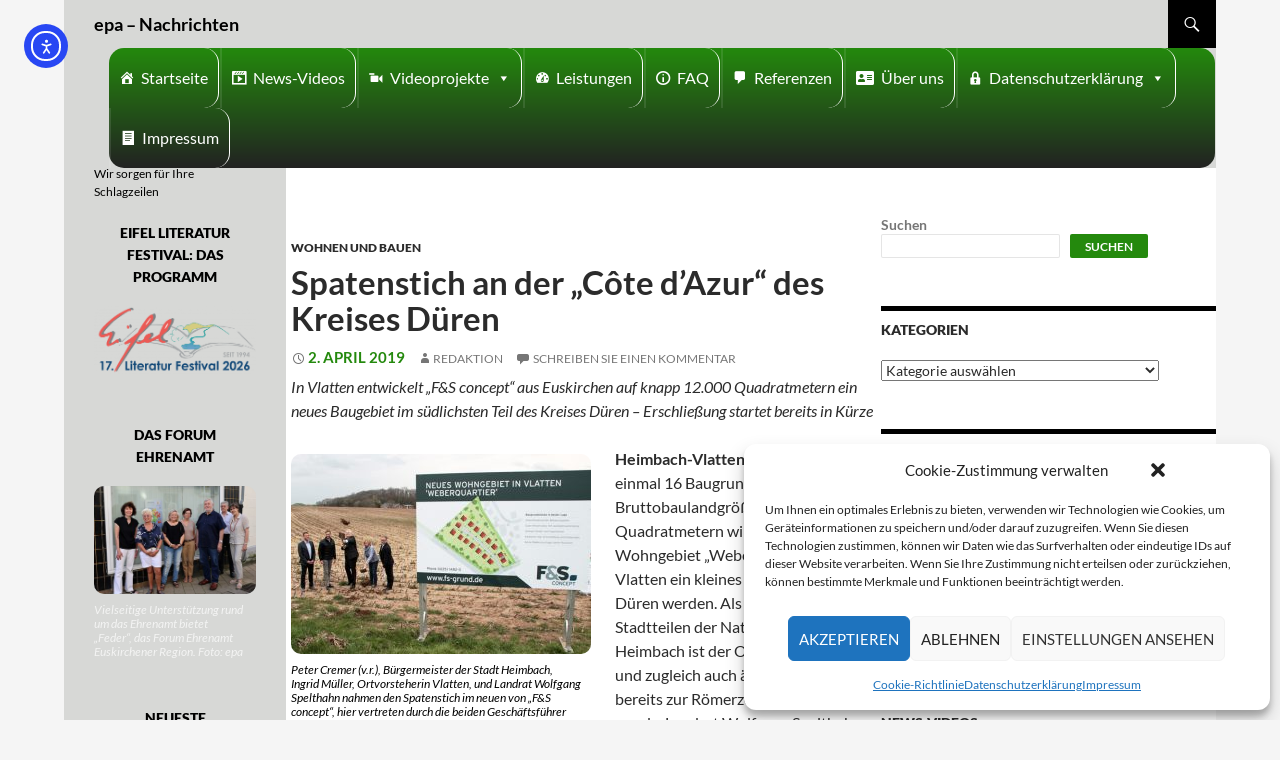

--- FILE ---
content_type: text/html; charset=UTF-8
request_url: https://eifeler-presse-agentur.de/2019/04/02/spatenstich-an-der-cote-dazur-des-kreises-dueren/
body_size: 26290
content:
<!DOCTYPE html>
<!--[if IE 7]>
<html class="ie ie7" lang="de">
<![endif]-->
<!--[if IE 8]>
<html class="ie ie8" lang="de">
<![endif]-->
<!--[if !(IE 7) | !(IE 8) ]><!-->
<html lang="de">
<!--<![endif]-->
<head>
	<meta charset="UTF-8">
	<meta name="viewport" content="width=device-width">
	<title>Spatenstich an der „Côte d’Azur“ des Kreises Düren - epa - Nachrichten</title>
	<link rel="profile" href="http://gmpg.org/xfn/11">
	<link rel="pingback" href="https://eifeler-presse-agentur.de/xmlrpc.php">
	<!--[if lt IE 9]>
	<script src="https://eifeler-presse-agentur.de/wp-content/themes/twentyfourteen/js/html5.js"></script>
	<![endif]-->
	<meta name='robots' content='index, follow, max-image-preview:large, max-snippet:-1, max-video-preview:-1' />
<script>
window.koko_analytics = {"url":"https:\/\/eifeler-presse-agentur.de\/wp-admin\/admin-ajax.php?action=koko_analytics_collect","site_url":"https:\/\/eifeler-presse-agentur.de","post_id":62715,"path":"\/2019\/04\/02\/spatenstich-an-der-cote-dazur-des-kreises-dueren\/","method":"cookie","use_cookie":true};
</script>

	<!-- This site is optimized with the Yoast SEO plugin v26.8 - https://yoast.com/product/yoast-seo-wordpress/ -->
	<link rel="canonical" href="https://eifeler-presse-agentur.de/2019/04/02/spatenstich-an-der-cote-dazur-des-kreises-dueren/" />
	<meta property="og:locale" content="de_DE" />
	<meta property="og:type" content="article" />
	<meta property="og:title" content="Spatenstich an der „Côte d’Azur“ des Kreises Düren - epa - Nachrichten" />
	<meta property="og:description" content="In Vlatten entwickelt „F&amp;S concept“ aus Euskirchen auf knapp 12.000 Quadratmetern ein neues Baugebiet im südlichsten Teil des Kreises Düren – Erschließung startet bereits in Kürze Heimbach-Vlatten – Mit gerade einmal 16 Baugrundstücken auf einer Bruttobaulandgröße von 11.500 Quadratmetern wird das neue Wohngebiet „Weberquartier“ in Vlatten ein kleines Juwel im Kreis Düren werden. Als einer &hellip; Spatenstich an der „Côte d’Azur“ des Kreises Düren weiterlesen &rarr;" />
	<meta property="og:url" content="https://eifeler-presse-agentur.de/2019/04/02/spatenstich-an-der-cote-dazur-des-kreises-dueren/" />
	<meta property="og:site_name" content="epa - Nachrichten" />
	<meta property="article:publisher" content="https://www.facebook.com/epaRedaktion" />
	<meta property="article:published_time" content="2019-04-02T15:42:34+00:00" />
	<meta name="author" content="Redaktion" />
	<meta name="twitter:card" content="summary_large_image" />
	<meta name="twitter:creator" content="@EifelerPresse" />
	<meta name="twitter:site" content="@EifelerPresse" />
	<script type="application/ld+json" class="yoast-schema-graph">{"@context":"https://schema.org","@graph":[{"@type":"Article","@id":"https://eifeler-presse-agentur.de/2019/04/02/spatenstich-an-der-cote-dazur-des-kreises-dueren/#article","isPartOf":{"@id":"https://eifeler-presse-agentur.de/2019/04/02/spatenstich-an-der-cote-dazur-des-kreises-dueren/"},"author":{"name":"Redaktion","@id":"https://eifeler-presse-agentur.de/#/schema/person/14fbdc76289aae28b6c6f5f57cefdf03"},"headline":"Spatenstich an der „Côte d’Azur“ des Kreises Düren","datePublished":"2019-04-02T15:42:34+00:00","mainEntityOfPage":{"@id":"https://eifeler-presse-agentur.de/2019/04/02/spatenstich-an-der-cote-dazur-des-kreises-dueren/"},"wordCount":758,"commentCount":0,"publisher":{"@id":"https://eifeler-presse-agentur.de/#organization"},"image":{"@id":"https://eifeler-presse-agentur.de/2019/04/02/spatenstich-an-der-cote-dazur-des-kreises-dueren/#primaryimage"},"thumbnailUrl":"","keywords":["Baugebiet Weberquartier","Erwin Cremer","F&amp;S concept","Georg Schmiedel","Jörg Frühauf","Vlatten","Wolfgang Spelthahn"],"articleSection":["Wohnen und Bauen"],"inLanguage":"de","potentialAction":[{"@type":"CommentAction","name":"Comment","target":["https://eifeler-presse-agentur.de/2019/04/02/spatenstich-an-der-cote-dazur-des-kreises-dueren/#respond"]}]},{"@type":"WebPage","@id":"https://eifeler-presse-agentur.de/2019/04/02/spatenstich-an-der-cote-dazur-des-kreises-dueren/","url":"https://eifeler-presse-agentur.de/2019/04/02/spatenstich-an-der-cote-dazur-des-kreises-dueren/","name":"Spatenstich an der „Côte d’Azur“ des Kreises Düren - epa - Nachrichten","isPartOf":{"@id":"https://eifeler-presse-agentur.de/#website"},"primaryImageOfPage":{"@id":"https://eifeler-presse-agentur.de/2019/04/02/spatenstich-an-der-cote-dazur-des-kreises-dueren/#primaryimage"},"image":{"@id":"https://eifeler-presse-agentur.de/2019/04/02/spatenstich-an-der-cote-dazur-des-kreises-dueren/#primaryimage"},"thumbnailUrl":"","datePublished":"2019-04-02T15:42:34+00:00","breadcrumb":{"@id":"https://eifeler-presse-agentur.de/2019/04/02/spatenstich-an-der-cote-dazur-des-kreises-dueren/#breadcrumb"},"inLanguage":"de","potentialAction":[{"@type":"ReadAction","target":["https://eifeler-presse-agentur.de/2019/04/02/spatenstich-an-der-cote-dazur-des-kreises-dueren/"]}]},{"@type":"ImageObject","inLanguage":"de","@id":"https://eifeler-presse-agentur.de/2019/04/02/spatenstich-an-der-cote-dazur-des-kreises-dueren/#primaryimage","url":"","contentUrl":""},{"@type":"BreadcrumbList","@id":"https://eifeler-presse-agentur.de/2019/04/02/spatenstich-an-der-cote-dazur-des-kreises-dueren/#breadcrumb","itemListElement":[{"@type":"ListItem","position":1,"name":"Startseite","item":"https://eifeler-presse-agentur.de/"},{"@type":"ListItem","position":2,"name":"Spatenstich an der „Côte d’Azur“ des Kreises Düren"}]},{"@type":"WebSite","@id":"https://eifeler-presse-agentur.de/#website","url":"https://eifeler-presse-agentur.de/","name":"epa - Nachrichten","description":"Wir sorgen für Ihre Schlagzeilen","publisher":{"@id":"https://eifeler-presse-agentur.de/#organization"},"potentialAction":[{"@type":"SearchAction","target":{"@type":"EntryPoint","urlTemplate":"https://eifeler-presse-agentur.de/?s={search_term_string}"},"query-input":{"@type":"PropertyValueSpecification","valueRequired":true,"valueName":"search_term_string"}}],"inLanguage":"de"},{"@type":"Organization","@id":"https://eifeler-presse-agentur.de/#organization","name":"Eifeler Presse Agentur","url":"https://eifeler-presse-agentur.de/","logo":{"@type":"ImageObject","inLanguage":"de","@id":"https://eifeler-presse-agentur.de/#/schema/logo/image/","url":"https://eifeler-presse-agentur.de/wp-content/uploads/2022/07/Logo-150-150.jpg","contentUrl":"https://eifeler-presse-agentur.de/wp-content/uploads/2022/07/Logo-150-150.jpg","width":150,"height":150,"caption":"Eifeler Presse Agentur"},"image":{"@id":"https://eifeler-presse-agentur.de/#/schema/logo/image/"},"sameAs":["https://www.facebook.com/epaRedaktion","https://x.com/EifelerPresse"]},{"@type":"Person","@id":"https://eifeler-presse-agentur.de/#/schema/person/14fbdc76289aae28b6c6f5f57cefdf03","name":"Redaktion","url":"https://eifeler-presse-agentur.de/author/tgeoperator/"}]}</script>
	<!-- / Yoast SEO plugin. -->


<link rel="amphtml" href="https://eifeler-presse-agentur.de/2019/04/02/spatenstich-an-der-cote-dazur-des-kreises-dueren/amp/" /><meta name="generator" content="AMP for WP 1.1.11"/><link rel='dns-prefetch' href='//code.responsivevoice.org' />
<link rel='dns-prefetch' href='//cdn.elementor.com' />
<link rel="alternate" type="application/rss+xml" title="epa - Nachrichten &raquo; Feed" href="https://eifeler-presse-agentur.de/feed/" />
<link rel="alternate" type="application/rss+xml" title="epa - Nachrichten &raquo; Kommentar-Feed" href="https://eifeler-presse-agentur.de/comments/feed/" />
<link rel="alternate" type="application/rss+xml" title="epa - Nachrichten &raquo; Spatenstich an der „Côte d’Azur“ des Kreises Düren-Kommentar-Feed" href="https://eifeler-presse-agentur.de/2019/04/02/spatenstich-an-der-cote-dazur-des-kreises-dueren/feed/" />
<link rel="alternate" title="oEmbed (JSON)" type="application/json+oembed" href="https://eifeler-presse-agentur.de/wp-json/oembed/1.0/embed?url=https%3A%2F%2Feifeler-presse-agentur.de%2F2019%2F04%2F02%2Fspatenstich-an-der-cote-dazur-des-kreises-dueren%2F" />
<link rel="alternate" title="oEmbed (XML)" type="text/xml+oembed" href="https://eifeler-presse-agentur.de/wp-json/oembed/1.0/embed?url=https%3A%2F%2Feifeler-presse-agentur.de%2F2019%2F04%2F02%2Fspatenstich-an-der-cote-dazur-des-kreises-dueren%2F&#038;format=xml" />
<style id='wp-img-auto-sizes-contain-inline-css'>
img:is([sizes=auto i],[sizes^="auto," i]){contain-intrinsic-size:3000px 1500px}
/*# sourceURL=wp-img-auto-sizes-contain-inline-css */
</style>
<style id='wp-emoji-styles-inline-css'>

	img.wp-smiley, img.emoji {
		display: inline !important;
		border: none !important;
		box-shadow: none !important;
		height: 1em !important;
		width: 1em !important;
		margin: 0 0.07em !important;
		vertical-align: -0.1em !important;
		background: none !important;
		padding: 0 !important;
	}
/*# sourceURL=wp-emoji-styles-inline-css */
</style>
<style id='wp-block-library-inline-css'>
:root{--wp-block-synced-color:#7a00df;--wp-block-synced-color--rgb:122,0,223;--wp-bound-block-color:var(--wp-block-synced-color);--wp-editor-canvas-background:#ddd;--wp-admin-theme-color:#007cba;--wp-admin-theme-color--rgb:0,124,186;--wp-admin-theme-color-darker-10:#006ba1;--wp-admin-theme-color-darker-10--rgb:0,107,160.5;--wp-admin-theme-color-darker-20:#005a87;--wp-admin-theme-color-darker-20--rgb:0,90,135;--wp-admin-border-width-focus:2px}@media (min-resolution:192dpi){:root{--wp-admin-border-width-focus:1.5px}}.wp-element-button{cursor:pointer}:root .has-very-light-gray-background-color{background-color:#eee}:root .has-very-dark-gray-background-color{background-color:#313131}:root .has-very-light-gray-color{color:#eee}:root .has-very-dark-gray-color{color:#313131}:root .has-vivid-green-cyan-to-vivid-cyan-blue-gradient-background{background:linear-gradient(135deg,#00d084,#0693e3)}:root .has-purple-crush-gradient-background{background:linear-gradient(135deg,#34e2e4,#4721fb 50%,#ab1dfe)}:root .has-hazy-dawn-gradient-background{background:linear-gradient(135deg,#faaca8,#dad0ec)}:root .has-subdued-olive-gradient-background{background:linear-gradient(135deg,#fafae1,#67a671)}:root .has-atomic-cream-gradient-background{background:linear-gradient(135deg,#fdd79a,#004a59)}:root .has-nightshade-gradient-background{background:linear-gradient(135deg,#330968,#31cdcf)}:root .has-midnight-gradient-background{background:linear-gradient(135deg,#020381,#2874fc)}:root{--wp--preset--font-size--normal:16px;--wp--preset--font-size--huge:42px}.has-regular-font-size{font-size:1em}.has-larger-font-size{font-size:2.625em}.has-normal-font-size{font-size:var(--wp--preset--font-size--normal)}.has-huge-font-size{font-size:var(--wp--preset--font-size--huge)}.has-text-align-center{text-align:center}.has-text-align-left{text-align:left}.has-text-align-right{text-align:right}.has-fit-text{white-space:nowrap!important}#end-resizable-editor-section{display:none}.aligncenter{clear:both}.items-justified-left{justify-content:flex-start}.items-justified-center{justify-content:center}.items-justified-right{justify-content:flex-end}.items-justified-space-between{justify-content:space-between}.screen-reader-text{border:0;clip-path:inset(50%);height:1px;margin:-1px;overflow:hidden;padding:0;position:absolute;width:1px;word-wrap:normal!important}.screen-reader-text:focus{background-color:#ddd;clip-path:none;color:#444;display:block;font-size:1em;height:auto;left:5px;line-height:normal;padding:15px 23px 14px;text-decoration:none;top:5px;width:auto;z-index:100000}html :where(.has-border-color){border-style:solid}html :where([style*=border-top-color]){border-top-style:solid}html :where([style*=border-right-color]){border-right-style:solid}html :where([style*=border-bottom-color]){border-bottom-style:solid}html :where([style*=border-left-color]){border-left-style:solid}html :where([style*=border-width]){border-style:solid}html :where([style*=border-top-width]){border-top-style:solid}html :where([style*=border-right-width]){border-right-style:solid}html :where([style*=border-bottom-width]){border-bottom-style:solid}html :where([style*=border-left-width]){border-left-style:solid}html :where(img[class*=wp-image-]){height:auto;max-width:100%}:where(figure){margin:0 0 1em}html :where(.is-position-sticky){--wp-admin--admin-bar--position-offset:var(--wp-admin--admin-bar--height,0px)}@media screen and (max-width:600px){html :where(.is-position-sticky){--wp-admin--admin-bar--position-offset:0px}}

/*# sourceURL=wp-block-library-inline-css */
</style><style id='wp-block-search-inline-css'>
.wp-block-search__button{margin-left:10px;word-break:normal}.wp-block-search__button.has-icon{line-height:0}.wp-block-search__button svg{height:1.25em;min-height:24px;min-width:24px;width:1.25em;fill:currentColor;vertical-align:text-bottom}:where(.wp-block-search__button){border:1px solid #ccc;padding:6px 10px}.wp-block-search__inside-wrapper{display:flex;flex:auto;flex-wrap:nowrap;max-width:100%}.wp-block-search__label{width:100%}.wp-block-search.wp-block-search__button-only .wp-block-search__button{box-sizing:border-box;display:flex;flex-shrink:0;justify-content:center;margin-left:0;max-width:100%}.wp-block-search.wp-block-search__button-only .wp-block-search__inside-wrapper{min-width:0!important;transition-property:width}.wp-block-search.wp-block-search__button-only .wp-block-search__input{flex-basis:100%;transition-duration:.3s}.wp-block-search.wp-block-search__button-only.wp-block-search__searchfield-hidden,.wp-block-search.wp-block-search__button-only.wp-block-search__searchfield-hidden .wp-block-search__inside-wrapper{overflow:hidden}.wp-block-search.wp-block-search__button-only.wp-block-search__searchfield-hidden .wp-block-search__input{border-left-width:0!important;border-right-width:0!important;flex-basis:0;flex-grow:0;margin:0;min-width:0!important;padding-left:0!important;padding-right:0!important;width:0!important}:where(.wp-block-search__input){appearance:none;border:1px solid #949494;flex-grow:1;font-family:inherit;font-size:inherit;font-style:inherit;font-weight:inherit;letter-spacing:inherit;line-height:inherit;margin-left:0;margin-right:0;min-width:3rem;padding:8px;text-decoration:unset!important;text-transform:inherit}:where(.wp-block-search__button-inside .wp-block-search__inside-wrapper){background-color:#fff;border:1px solid #949494;box-sizing:border-box;padding:4px}:where(.wp-block-search__button-inside .wp-block-search__inside-wrapper) .wp-block-search__input{border:none;border-radius:0;padding:0 4px}:where(.wp-block-search__button-inside .wp-block-search__inside-wrapper) .wp-block-search__input:focus{outline:none}:where(.wp-block-search__button-inside .wp-block-search__inside-wrapper) :where(.wp-block-search__button){padding:4px 8px}.wp-block-search.aligncenter .wp-block-search__inside-wrapper{margin:auto}.wp-block[data-align=right] .wp-block-search.wp-block-search__button-only .wp-block-search__inside-wrapper{float:right}
/*# sourceURL=https://eifeler-presse-agentur.de/wp-includes/blocks/search/style.min.css */
</style>
<style id='wp-block-search-theme-inline-css'>
.wp-block-search .wp-block-search__label{font-weight:700}.wp-block-search__button{border:1px solid #ccc;padding:.375em .625em}
/*# sourceURL=https://eifeler-presse-agentur.de/wp-includes/blocks/search/theme.min.css */
</style>
<style id='global-styles-inline-css'>
:root{--wp--preset--aspect-ratio--square: 1;--wp--preset--aspect-ratio--4-3: 4/3;--wp--preset--aspect-ratio--3-4: 3/4;--wp--preset--aspect-ratio--3-2: 3/2;--wp--preset--aspect-ratio--2-3: 2/3;--wp--preset--aspect-ratio--16-9: 16/9;--wp--preset--aspect-ratio--9-16: 9/16;--wp--preset--color--black: #000;--wp--preset--color--cyan-bluish-gray: #abb8c3;--wp--preset--color--white: #fff;--wp--preset--color--pale-pink: #f78da7;--wp--preset--color--vivid-red: #cf2e2e;--wp--preset--color--luminous-vivid-orange: #ff6900;--wp--preset--color--luminous-vivid-amber: #fcb900;--wp--preset--color--light-green-cyan: #7bdcb5;--wp--preset--color--vivid-green-cyan: #00d084;--wp--preset--color--pale-cyan-blue: #8ed1fc;--wp--preset--color--vivid-cyan-blue: #0693e3;--wp--preset--color--vivid-purple: #9b51e0;--wp--preset--color--green: #24890d;--wp--preset--color--dark-gray: #2b2b2b;--wp--preset--color--medium-gray: #767676;--wp--preset--color--light-gray: #f5f5f5;--wp--preset--gradient--vivid-cyan-blue-to-vivid-purple: linear-gradient(135deg,rgb(6,147,227) 0%,rgb(155,81,224) 100%);--wp--preset--gradient--light-green-cyan-to-vivid-green-cyan: linear-gradient(135deg,rgb(122,220,180) 0%,rgb(0,208,130) 100%);--wp--preset--gradient--luminous-vivid-amber-to-luminous-vivid-orange: linear-gradient(135deg,rgb(252,185,0) 0%,rgb(255,105,0) 100%);--wp--preset--gradient--luminous-vivid-orange-to-vivid-red: linear-gradient(135deg,rgb(255,105,0) 0%,rgb(207,46,46) 100%);--wp--preset--gradient--very-light-gray-to-cyan-bluish-gray: linear-gradient(135deg,rgb(238,238,238) 0%,rgb(169,184,195) 100%);--wp--preset--gradient--cool-to-warm-spectrum: linear-gradient(135deg,rgb(74,234,220) 0%,rgb(151,120,209) 20%,rgb(207,42,186) 40%,rgb(238,44,130) 60%,rgb(251,105,98) 80%,rgb(254,248,76) 100%);--wp--preset--gradient--blush-light-purple: linear-gradient(135deg,rgb(255,206,236) 0%,rgb(152,150,240) 100%);--wp--preset--gradient--blush-bordeaux: linear-gradient(135deg,rgb(254,205,165) 0%,rgb(254,45,45) 50%,rgb(107,0,62) 100%);--wp--preset--gradient--luminous-dusk: linear-gradient(135deg,rgb(255,203,112) 0%,rgb(199,81,192) 50%,rgb(65,88,208) 100%);--wp--preset--gradient--pale-ocean: linear-gradient(135deg,rgb(255,245,203) 0%,rgb(182,227,212) 50%,rgb(51,167,181) 100%);--wp--preset--gradient--electric-grass: linear-gradient(135deg,rgb(202,248,128) 0%,rgb(113,206,126) 100%);--wp--preset--gradient--midnight: linear-gradient(135deg,rgb(2,3,129) 0%,rgb(40,116,252) 100%);--wp--preset--font-size--small: 13px;--wp--preset--font-size--medium: 20px;--wp--preset--font-size--large: 36px;--wp--preset--font-size--x-large: 42px;--wp--preset--spacing--20: 0.44rem;--wp--preset--spacing--30: 0.67rem;--wp--preset--spacing--40: 1rem;--wp--preset--spacing--50: 1.5rem;--wp--preset--spacing--60: 2.25rem;--wp--preset--spacing--70: 3.38rem;--wp--preset--spacing--80: 5.06rem;--wp--preset--shadow--natural: 6px 6px 9px rgba(0, 0, 0, 0.2);--wp--preset--shadow--deep: 12px 12px 50px rgba(0, 0, 0, 0.4);--wp--preset--shadow--sharp: 6px 6px 0px rgba(0, 0, 0, 0.2);--wp--preset--shadow--outlined: 6px 6px 0px -3px rgb(255, 255, 255), 6px 6px rgb(0, 0, 0);--wp--preset--shadow--crisp: 6px 6px 0px rgb(0, 0, 0);}:where(.is-layout-flex){gap: 0.5em;}:where(.is-layout-grid){gap: 0.5em;}body .is-layout-flex{display: flex;}.is-layout-flex{flex-wrap: wrap;align-items: center;}.is-layout-flex > :is(*, div){margin: 0;}body .is-layout-grid{display: grid;}.is-layout-grid > :is(*, div){margin: 0;}:where(.wp-block-columns.is-layout-flex){gap: 2em;}:where(.wp-block-columns.is-layout-grid){gap: 2em;}:where(.wp-block-post-template.is-layout-flex){gap: 1.25em;}:where(.wp-block-post-template.is-layout-grid){gap: 1.25em;}.has-black-color{color: var(--wp--preset--color--black) !important;}.has-cyan-bluish-gray-color{color: var(--wp--preset--color--cyan-bluish-gray) !important;}.has-white-color{color: var(--wp--preset--color--white) !important;}.has-pale-pink-color{color: var(--wp--preset--color--pale-pink) !important;}.has-vivid-red-color{color: var(--wp--preset--color--vivid-red) !important;}.has-luminous-vivid-orange-color{color: var(--wp--preset--color--luminous-vivid-orange) !important;}.has-luminous-vivid-amber-color{color: var(--wp--preset--color--luminous-vivid-amber) !important;}.has-light-green-cyan-color{color: var(--wp--preset--color--light-green-cyan) !important;}.has-vivid-green-cyan-color{color: var(--wp--preset--color--vivid-green-cyan) !important;}.has-pale-cyan-blue-color{color: var(--wp--preset--color--pale-cyan-blue) !important;}.has-vivid-cyan-blue-color{color: var(--wp--preset--color--vivid-cyan-blue) !important;}.has-vivid-purple-color{color: var(--wp--preset--color--vivid-purple) !important;}.has-black-background-color{background-color: var(--wp--preset--color--black) !important;}.has-cyan-bluish-gray-background-color{background-color: var(--wp--preset--color--cyan-bluish-gray) !important;}.has-white-background-color{background-color: var(--wp--preset--color--white) !important;}.has-pale-pink-background-color{background-color: var(--wp--preset--color--pale-pink) !important;}.has-vivid-red-background-color{background-color: var(--wp--preset--color--vivid-red) !important;}.has-luminous-vivid-orange-background-color{background-color: var(--wp--preset--color--luminous-vivid-orange) !important;}.has-luminous-vivid-amber-background-color{background-color: var(--wp--preset--color--luminous-vivid-amber) !important;}.has-light-green-cyan-background-color{background-color: var(--wp--preset--color--light-green-cyan) !important;}.has-vivid-green-cyan-background-color{background-color: var(--wp--preset--color--vivid-green-cyan) !important;}.has-pale-cyan-blue-background-color{background-color: var(--wp--preset--color--pale-cyan-blue) !important;}.has-vivid-cyan-blue-background-color{background-color: var(--wp--preset--color--vivid-cyan-blue) !important;}.has-vivid-purple-background-color{background-color: var(--wp--preset--color--vivid-purple) !important;}.has-black-border-color{border-color: var(--wp--preset--color--black) !important;}.has-cyan-bluish-gray-border-color{border-color: var(--wp--preset--color--cyan-bluish-gray) !important;}.has-white-border-color{border-color: var(--wp--preset--color--white) !important;}.has-pale-pink-border-color{border-color: var(--wp--preset--color--pale-pink) !important;}.has-vivid-red-border-color{border-color: var(--wp--preset--color--vivid-red) !important;}.has-luminous-vivid-orange-border-color{border-color: var(--wp--preset--color--luminous-vivid-orange) !important;}.has-luminous-vivid-amber-border-color{border-color: var(--wp--preset--color--luminous-vivid-amber) !important;}.has-light-green-cyan-border-color{border-color: var(--wp--preset--color--light-green-cyan) !important;}.has-vivid-green-cyan-border-color{border-color: var(--wp--preset--color--vivid-green-cyan) !important;}.has-pale-cyan-blue-border-color{border-color: var(--wp--preset--color--pale-cyan-blue) !important;}.has-vivid-cyan-blue-border-color{border-color: var(--wp--preset--color--vivid-cyan-blue) !important;}.has-vivid-purple-border-color{border-color: var(--wp--preset--color--vivid-purple) !important;}.has-vivid-cyan-blue-to-vivid-purple-gradient-background{background: var(--wp--preset--gradient--vivid-cyan-blue-to-vivid-purple) !important;}.has-light-green-cyan-to-vivid-green-cyan-gradient-background{background: var(--wp--preset--gradient--light-green-cyan-to-vivid-green-cyan) !important;}.has-luminous-vivid-amber-to-luminous-vivid-orange-gradient-background{background: var(--wp--preset--gradient--luminous-vivid-amber-to-luminous-vivid-orange) !important;}.has-luminous-vivid-orange-to-vivid-red-gradient-background{background: var(--wp--preset--gradient--luminous-vivid-orange-to-vivid-red) !important;}.has-very-light-gray-to-cyan-bluish-gray-gradient-background{background: var(--wp--preset--gradient--very-light-gray-to-cyan-bluish-gray) !important;}.has-cool-to-warm-spectrum-gradient-background{background: var(--wp--preset--gradient--cool-to-warm-spectrum) !important;}.has-blush-light-purple-gradient-background{background: var(--wp--preset--gradient--blush-light-purple) !important;}.has-blush-bordeaux-gradient-background{background: var(--wp--preset--gradient--blush-bordeaux) !important;}.has-luminous-dusk-gradient-background{background: var(--wp--preset--gradient--luminous-dusk) !important;}.has-pale-ocean-gradient-background{background: var(--wp--preset--gradient--pale-ocean) !important;}.has-electric-grass-gradient-background{background: var(--wp--preset--gradient--electric-grass) !important;}.has-midnight-gradient-background{background: var(--wp--preset--gradient--midnight) !important;}.has-small-font-size{font-size: var(--wp--preset--font-size--small) !important;}.has-medium-font-size{font-size: var(--wp--preset--font-size--medium) !important;}.has-large-font-size{font-size: var(--wp--preset--font-size--large) !important;}.has-x-large-font-size{font-size: var(--wp--preset--font-size--x-large) !important;}
/*# sourceURL=global-styles-inline-css */
</style>

<style id='classic-theme-styles-inline-css'>
/*! This file is auto-generated */
.wp-block-button__link{color:#fff;background-color:#32373c;border-radius:9999px;box-shadow:none;text-decoration:none;padding:calc(.667em + 2px) calc(1.333em + 2px);font-size:1.125em}.wp-block-file__button{background:#32373c;color:#fff;text-decoration:none}
/*# sourceURL=/wp-includes/css/classic-themes.min.css */
</style>
<link rel='stylesheet' id='rv-style-css' href='https://eifeler-presse-agentur.de/wp-content/plugins/responsivevoice-text-to-speech/includes/css/responsivevoice.css?ver=6.9' media='all' />
<link rel='stylesheet' id='widgetopts-styles-css' href='https://eifeler-presse-agentur.de/wp-content/plugins/widget-options/assets/css/widget-options.css?ver=4.1.3' media='all' />
<link rel='stylesheet' id='wp-polls-css' href='https://eifeler-presse-agentur.de/wp-content/plugins/wp-polls/polls-css.css?ver=2.77.3' media='all' />
<style id='wp-polls-inline-css'>
.wp-polls .pollbar {
	margin: 1px;
	font-size: 6px;
	line-height: 8px;
	height: 8px;
	background-image: url('https://eifeler-presse-agentur.de/wp-content/plugins/wp-polls/images/default/pollbg.gif');
	border: 1px solid #c8c8c8;
}

/*# sourceURL=wp-polls-inline-css */
</style>
<link rel='stylesheet' id='cmplz-general-css' href='https://eifeler-presse-agentur.de/wp-content/plugins/complianz-gdpr/assets/css/cookieblocker.min.css?ver=1766012112' media='all' />
<link rel='stylesheet' id='megamenu-css' href='https://eifeler-presse-agentur.de/wp-content/uploads/maxmegamenu/style.css?ver=6cb016' media='all' />
<link rel='stylesheet' id='dashicons-css' href='https://eifeler-presse-agentur.de/wp-includes/css/dashicons.min.css?ver=6.9' media='all' />
<link rel='stylesheet' id='megamenu-genericons-css' href='https://eifeler-presse-agentur.de/wp-content/plugins/megamenu-pro/icons/genericons/genericons/genericons.css?ver=2.2.8' media='all' />
<link rel='stylesheet' id='megamenu-fontawesome-css' href='https://eifeler-presse-agentur.de/wp-content/plugins/megamenu-pro/icons/fontawesome/css/font-awesome.min.css?ver=2.2.8' media='all' />
<link rel='stylesheet' id='megamenu-fontawesome5-css' href='https://eifeler-presse-agentur.de/wp-content/plugins/megamenu-pro/icons/fontawesome5/css/all.min.css?ver=2.2.8' media='all' />
<link rel='stylesheet' id='ea11y-widget-fonts-css' href='https://eifeler-presse-agentur.de/wp-content/plugins/pojo-accessibility/assets/build/fonts.css?ver=3.9.1' media='all' />
<link rel='stylesheet' id='ea11y-skip-link-css' href='https://eifeler-presse-agentur.de/wp-content/plugins/pojo-accessibility/assets/build/skip-link.css?ver=3.9.1' media='all' />
<link rel='stylesheet' id='parent-style-css' href='https://eifeler-presse-agentur.de/wp-content/themes/twentyfourteen/style.css?ver=6.9' media='all' />
<link rel='stylesheet' id='child-theme-css-css' href='https://eifeler-presse-agentur.de/wp-content/themes/Eifeler%20Presse%20Agentur/style.css?ver=6.9' media='all' />
<link rel='stylesheet' id='twentyfourteen-lato-css' href='https://eifeler-presse-agentur.de/wp-content/themes/twentyfourteen/fonts/font-lato.css?ver=20230328' media='all' />
<link rel='stylesheet' id='genericons-css' href='https://eifeler-presse-agentur.de/wp-content/themes/twentyfourteen/genericons/genericons.css?ver=3.0.3' media='all' />
<link rel='stylesheet' id='twentyfourteen-style-css' href='https://eifeler-presse-agentur.de/wp-content/themes/Eifeler%20Presse%20Agentur/style.css?ver=20250715' media='all' />
<link rel='stylesheet' id='twentyfourteen-block-style-css' href='https://eifeler-presse-agentur.de/wp-content/themes/twentyfourteen/css/blocks.css?ver=20250715' media='all' />
<link rel='stylesheet' id='__EPYT__style-css' href='https://eifeler-presse-agentur.de/wp-content/plugins/youtube-embed-plus-pro/styles/ytprefs.min.css?ver=14.2.4' media='all' />
<style id='__EPYT__style-inline-css'>

                .epyt-gallery-thumb {
                        width: 33.333%;
                }
                
/*# sourceURL=__EPYT__style-inline-css */
</style>
<link rel='stylesheet' id='__disptype__-css' href='https://eifeler-presse-agentur.de/wp-content/plugins/youtube-embed-plus-pro/scripts/lity.min.css?ver=14.2.4' media='all' />
<link rel='stylesheet' id='slimbox2-css' href='https://eifeler-presse-agentur.de/wp-content/plugins/wp-slimbox2/css/slimbox2.css?ver=1.1' media='screen' />
<script src="https://code.responsivevoice.org/responsivevoice.js" id="responsive-voice-js"></script>
<script src="https://eifeler-presse-agentur.de/wp-includes/js/jquery/jquery.min.js?ver=3.7.1" id="jquery-core-js"></script>
<script src="https://eifeler-presse-agentur.de/wp-includes/js/jquery/jquery-migrate.min.js?ver=3.4.1" id="jquery-migrate-js"></script>
<script src="https://eifeler-presse-agentur.de/wp-content/themes/twentyfourteen/js/functions.js?ver=20230526" id="twentyfourteen-script-js" defer data-wp-strategy="defer"></script>
<script src="https://eifeler-presse-agentur.de/wp-content/plugins/youtube-embed-plus-pro/scripts/lity.min.js?ver=14.2.4" id="__dispload__-js"></script>
<script type="text/plain" data-service="youtube" data-category="marketing" id="__ytprefs__-js-extra">
var _EPYT_ = {"ajaxurl":"https://eifeler-presse-agentur.de/wp-admin/admin-ajax.php","security":"26afb56873","gallery_scrolloffset":"20","eppathtoscripts":"https://eifeler-presse-agentur.de/wp-content/plugins/youtube-embed-plus-pro/scripts/","eppath":"https://eifeler-presse-agentur.de/wp-content/plugins/youtube-embed-plus-pro/","epresponsiveselector":"[\"iframe.__youtube_prefs_widget__\"]","epdovol":"1","version":"14.2.4","evselector":"iframe.__youtube_prefs__[src], iframe[src*=\"youtube.com/embed/\"], iframe[src*=\"youtube-nocookie.com/embed/\"]","ajax_compat":"","maxres_facade":"eager","ytapi_load":"light","pause_others":"1","stopMobileBuffer":"1","facade_mode":"","not_live_on_channel":"","not_live_showtime":"180"};
//# sourceURL=__ytprefs__-js-extra
</script>
<script src="https://eifeler-presse-agentur.de/wp-content/plugins/youtube-embed-plus-pro/scripts/ytprefs.min.js?ver=14.2.4" id="__ytprefs__-js"></script>
<script src="https://eifeler-presse-agentur.de/wp-content/plugins/wp-slimbox2/javascript/slimbox2.js?ver=2.04" id="slimbox2-js"></script>
<script id="slimbox2_autoload-js-extra">
var slimbox2_options = {"autoload":"1","overlayColor":"#000000","loop":"","overlayOpacity":"0.8","overlayFadeDuration":"400","resizeDuration":"400","resizeEasing":"swing","initialWidth":"250","initialHeight":"250","imageFadeDuration":"400","captionAnimationDuration":"400","caption":"el.title || el.firstChild.alt || el.firstChild.title || el.href || el.href","url":"1","selector":"div.entry-content, div.gallery, div.entry, div.post, div#page, body","counterText":"Bild {x} von {y}","closeKeys":"27,88,67","previousKeys":"37,90","nextKeys":"39,86","prev":"https://eifeler-presse-agentur.de/wp-content/plugins/wp-slimbox2/images/default/prevlabel.gif","next":"https://eifeler-presse-agentur.de/wp-content/plugins/wp-slimbox2/images/default/nextlabel.gif","close":"https://eifeler-presse-agentur.de/wp-content/plugins/wp-slimbox2/images/default/closelabel.gif","picasaweb":"","flickr":"","mobile":""};
//# sourceURL=slimbox2_autoload-js-extra
</script>
<script src="https://eifeler-presse-agentur.de/wp-content/plugins/wp-slimbox2/javascript/slimbox2_autoload.js?ver=1.0.4b" id="slimbox2_autoload-js"></script>
<link rel="https://api.w.org/" href="https://eifeler-presse-agentur.de/wp-json/" /><link rel="alternate" title="JSON" type="application/json" href="https://eifeler-presse-agentur.de/wp-json/wp/v2/posts/62715" /><link rel="EditURI" type="application/rsd+xml" title="RSD" href="https://eifeler-presse-agentur.de/xmlrpc.php?rsd" />
<meta name="generator" content="WordPress 6.9" />
<link rel='shortlink' href='https://eifeler-presse-agentur.de/?p=62715' />
			<style>.cmplz-hidden {
					display: none !important;
				}</style><style>.recentcomments a{display:inline !important;padding:0 !important;margin:0 !important;}</style><link rel="icon" href="https://eifeler-presse-agentur.de/wp-content/uploads/2022/07/cropped-favicon-512-32x32.png" sizes="32x32" />
<link rel="icon" href="https://eifeler-presse-agentur.de/wp-content/uploads/2022/07/cropped-favicon-512-192x192.png" sizes="192x192" />
<link rel="apple-touch-icon" href="https://eifeler-presse-agentur.de/wp-content/uploads/2022/07/cropped-favicon-512-180x180.png" />
<meta name="msapplication-TileImage" content="https://eifeler-presse-agentur.de/wp-content/uploads/2022/07/cropped-favicon-512-270x270.png" />
		<style id="wp-custom-css">
			img {
        border-radius: 10px;
        -moz-border-radius: 10px;
        -webkit-border-radius: 10px;
      }
.epyt-gallery-img {
	 border-radius: 10px;
        -moz-border-radius: 10px;
        -webkit-border-radius: 10px;
      }
.entry-date {
    color: #24890D;
			font-size: 110%;
    font-weight: bold
}
.entry-title  {
    font-weight: bold
}
.entry-header {
		margin-left: 20px;
    margin-right: 20px;
    margin-top: -20px;
		}
.site {
background-color: #fff;
max-width: 90%;
position: relative;
}
.site-header {
max-width:100% !important;
position: relative;
	z-index: 4;
}
.site-content .entry-header,
.site-content .entry-content,
.site-content .entry-summary,
.site-content .entry-meta,
.page-content {
margin: 0 auto;
max-width: 100%;
}
.comments-area {

margin: 48px auto;
max-width: 80%;
padding: 0 10px;
}
.widget-area .wp-block-latest-comments__comment-meta a {
    color: #000;
    font-weight: 100;
}
.site-content .entry-meta {
background-color: #fff;
margin-bottom: 8px;
max-width:100%;
}
.content-sidebar {
			padding: 48px 0;
	}
.primary-navigation a {
		display: inline-block;
		padding: 0 12px;
	border-left: 2px solid rgba(255, 255, 255, 0.5);
		border-radius: 10px;
        -moz-border-radius: 10px;
        -webkit-border-radius: 10px;
		white-space: nowrap;
	}
.primary-navigation {
	font-size: 13px;
		margin-left: 15px;
	float: left
	
}
 
.ai1ec-single-event .ai1ec-event-details {
    overflow: visible;
	margin-left: 20px;
}

@media screen and (min-width: 1040px) {
	
	.archive-header,
	.comments-area,
	.image-navigation,
	.page-header,
	.page-content,
	.post-navigation,
	.site-content .entry-header,
	.site-content .entry-content,
	.site-content .entry-summary,
	.site-content footer.entry-meta {
		padding-right: 5px;
		padding-left: 5px;
	}


	.full-width .archive-header,
	.full-width .comments-area,
	.full-width .image-navigation,
	.full-width .page-header,
	.full-width .page-content,
	.full-width .post-navigation,
	.full-width .site-content .entry-header,
	.full-width .site-content .entry-content,
	.full-width .site-content .entry-summary,
	.full-width .site-content footer.entry-meta {
		padding-right: 5px;
		padding-left: 5px;
	}
  .no-sidebar .archive-header,
	.no-sidebar .comments-area,
	.no-sidebar .image-navigation,
	.no-sidebar .page-header,
	.no-sidebar .page-content,
	.no-sidebar .post-navigation,
	.no-sidebar .site-content .entry-header,
	.no-sidebar .site-content .entry-content,
	.no-sidebar .site-content .entry-summary,
	.no-sidebar .site-content footer.entry-meta {
		padding-right: 5px;
		padding-left: 5px;
	}
	.full-width .hentry {
    max-width: 80%;
}
@media screen and (min-width: 1080px) {
	
		#secondary {
		width: auto-flow;
	}
	.site:before {
    background-color: rgb(0 0 0 / 0%);
	}
.wpsm_sec-title h3 {
    position: relative;
    font-family: 'Open Sans';
    font-size: 22px;
    letter-spacing: 2px;
    color: #81d742;
    margin-bottom: 2px !important;
}		</style>
		<style type="text/css">/** Mega Menu CSS: fs **/</style>
  
  <link rel="shortcut icon" href="http://eifeler-presse-agentur.de/favicon.ico" type="image/x-icon" />
  
<link rel='stylesheet' id='shariffcss-css' href='https://eifeler-presse-agentur.de/wp-content/plugins/shariff/css/shariff.min.css?ver=4.6.15' media='all' />
</head>

<body data-cmplz=1 class="wp-singular post-template-default single single-post postid-62715 single-format-standard wp-embed-responsive wp-theme-twentyfourteen wp-child-theme-EifelerPresseAgentur mega-menu-primary ally-default group-blog masthead-fixed singular">
<div id="page" class="hfeed site">
	
	<header id="masthead" class="site-header" role="banner">
		<div class="header-main">
			<h1 class="site-title"><a href="https://eifeler-presse-agentur.de/" rel="home">epa &#8211; Nachrichten</a></h1>

			<div class="search-toggle">
				<a href="#search-container" class="screen-reader-text">Suchen</a>
			</div>

			<nav id="primary-navigation" class="site-navigation primary-navigation" role="navigation">
				<h1 class="menu-toggle">Primäres Menü</h1>
				<a class="screen-reader-text skip-link" href="#content">Zum Inhalt springen</a>
				<div id="mega-menu-wrap-primary" class="mega-menu-wrap"><div class="mega-menu-toggle"><div class="mega-toggle-blocks-left"></div><div class="mega-toggle-blocks-center"></div><div class="mega-toggle-blocks-right"><div class='mega-toggle-block mega-menu-toggle-animated-block mega-toggle-block-0' id='mega-toggle-block-0'><button aria-label="Toggle Menu" class="mega-toggle-animated mega-toggle-animated-slider" type="button" aria-expanded="false">
                  <span class="mega-toggle-animated-box">
                    <span class="mega-toggle-animated-inner"></span>
                  </span>
                </button></div></div></div><ul id="mega-menu-primary" class="mega-menu max-mega-menu mega-menu-horizontal mega-no-js" data-event="hover_intent" data-effect="fade_up" data-effect-speed="200" data-effect-mobile="disabled" data-effect-speed-mobile="0" data-mobile-force-width="false" data-second-click="go" data-document-click="collapse" data-vertical-behaviour="standard" data-breakpoint="768" data-unbind="true" data-mobile-state="collapse_all" data-mobile-direction="vertical" data-hover-intent-timeout="300" data-hover-intent-interval="100" data-sticky-enabled="true" data-sticky-desktop="true" data-sticky-mobile="false" data-sticky-offset="0" data-sticky-expand="false" data-sticky-expand-mobile="false" data-sticky-transition="false" data-sticky-hide="true" data-sticky-hide-tolerance="10" data-sticky-hide-offset="0"><li class="mega-menu-item mega-menu-item-type-custom mega-menu-item-object-custom mega-menu-item-home mega-align-bottom-left mega-menu-flyout mega-has-icon mega-icon-left mega-menu-item-71529" id="mega-menu-item-71529"><a class="dashicons-admin-home mega-menu-link" href="https://eifeler-presse-agentur.de/" tabindex="0">Startseite</a></li><li class="mega-menu-item mega-menu-item-type-post_type mega-menu-item-object-page mega-align-bottom-left mega-menu-flyout mega-has-icon mega-icon-left mega-menu-item-71533" id="mega-menu-item-71533"><a class="dashicons-format-video mega-menu-link" href="https://eifeler-presse-agentur.de/videos/" tabindex="0">News-Videos</a></li><li class="mega-menu-item mega-menu-item-type-post_type mega-menu-item-object-page mega-menu-item-has-children mega-align-bottom-left mega-menu-flyout mega-has-icon mega-icon-left mega-menu-item-71536" id="mega-menu-item-71536"><a class="dashicons-video-alt mega-menu-link" href="https://eifeler-presse-agentur.de/videoprojekte/" aria-expanded="false" tabindex="0">Videoprojekte<span class="mega-indicator" aria-hidden="true"></span></a>
<ul class="mega-sub-menu">
<li class="mega-menu-item mega-menu-item-type-post_type mega-menu-item-object-page mega-menu-item-75428" id="mega-menu-item-75428"><a class="mega-menu-link" href="https://eifeler-presse-agentur.de/videoprojekte/viertelvoracht-videos/">viertelvoracht Videos</a></li></ul>
</li><li class="mega-menu-item mega-menu-item-type-post_type mega-menu-item-object-page mega-align-bottom-left mega-menu-flyout mega-has-icon mega-icon-left mega-menu-item-71532" id="mega-menu-item-71532"><a class="dashicons-dashboard mega-menu-link" href="https://eifeler-presse-agentur.de/leistungen/" tabindex="0">Leistungen</a></li><li class="mega-menu-item mega-menu-item-type-post_type mega-menu-item-object-page mega-align-bottom-left mega-menu-flyout mega-has-icon mega-icon-left mega-menu-item-71531" id="mega-menu-item-71531"><a class="dashicons-info-outline mega-menu-link" href="https://eifeler-presse-agentur.de/faq/" tabindex="0">FAQ</a></li><li class="mega-menu-item mega-menu-item-type-post_type mega-menu-item-object-page mega-align-bottom-left mega-menu-flyout mega-has-icon mega-icon-left mega-menu-item-71534" id="mega-menu-item-71534"><a class="dashicons-admin-comments mega-menu-link" href="https://eifeler-presse-agentur.de/referenzen/" tabindex="0">Referenzen</a></li><li class="mega-menu-item mega-menu-item-type-post_type mega-menu-item-object-page mega-align-bottom-left mega-menu-flyout mega-has-icon mega-icon-left mega-menu-item-71535" id="mega-menu-item-71535"><a class="fas fa-address-card mega-menu-link" href="https://eifeler-presse-agentur.de/ueber-uns-2/" tabindex="0">Über uns</a></li><li class="mega-menu-item mega-menu-item-type-post_type mega-menu-item-object-page mega-menu-item-privacy-policy mega-menu-item-has-children mega-align-bottom-left mega-menu-flyout mega-has-icon mega-icon-left mega-menu-item-71530" id="mega-menu-item-71530"><a class="dashicons-lock mega-menu-link" href="https://eifeler-presse-agentur.de/datenschutzerklaerung-2/" aria-expanded="false" tabindex="0">Datenschutzerklärung<span class="mega-indicator" aria-hidden="true"></span></a>
<ul class="mega-sub-menu">
<li class="mega-menu-item mega-menu-item-type-post_type mega-menu-item-object-page mega-menu-item-72431" id="mega-menu-item-72431"><a class="mega-menu-link" href="https://eifeler-presse-agentur.de/cookie-richtlinie-eu-2/">Cookie-Richtlinie (EU)</a></li></ul>
</li><li class="mega-menu-item mega-menu-item-type-post_type mega-menu-item-object-page mega-align-bottom-left mega-menu-flyout mega-has-icon mega-icon-left mega-menu-item-71537" id="mega-menu-item-71537"><a class="dashicons-text-page mega-menu-link" href="https://eifeler-presse-agentur.de/impressum-2/" tabindex="0">Impressum</a></li></ul></div>			</nav>
		</div>

		<div id="search-container" class="search-box-wrapper hide">
			<div class="search-box">
				<form role="search" method="get" class="search-form" action="https://eifeler-presse-agentur.de/">
				<label>
					<span class="screen-reader-text">Suche nach:</span>
					<input type="search" class="search-field" placeholder="Suchen …" value="" name="s" />
				</label>
				<input type="submit" class="search-submit" value="Suchen" />
			</form>			</div>
		</div>
	</header><!-- #masthead -->

	<div id="main" class="site-main">
  
	<div id="primary" class="content-area">
		<div id="content" class="site-content" role="main">
    			
<article id="post-62715" class="post-62715 post type-post status-publish format-standard has-post-thumbnail hentry category-wohnen-und-bauen tag-baugebiet-weberquartier tag-erwin-cremer tag-fs-concept tag-georg-schmiedel tag-joerg-fruehauf tag-vlatten tag-wolfgang-spelthahn">
	

	<header class="entry-header">
				<div class="entry-meta">
			<span class="cat-links"><a href="https://eifeler-presse-agentur.de/category/wohnen-und-bauen/" rel="category tag">Wohnen und Bauen</a></span>
		</div>
			<h1 class="entry-title">Spatenstich an der „Côte d’Azur“ des Kreises Düren</h1>
		<div class="entry-meta">
			<span class="entry-date"><a href="https://eifeler-presse-agentur.de/2019/04/02/spatenstich-an-der-cote-dazur-des-kreises-dueren/" rel="bookmark"><time class="entry-date" datetime="2019-04-02T17:42:34+02:00">2. April 2019</time></a></span> <span class="byline"><span class="author vcard"><a class="url fn n" href="https://eifeler-presse-agentur.de/author/tgeoperator/" rel="author">Redaktion</a></span></span>			<span class="comments-link"><a href="https://eifeler-presse-agentur.de/2019/04/02/spatenstich-an-der-cote-dazur-des-kreises-dueren/#respond">Schreiben Sie einen Kommentar</a></span>
						</div><!-- .entry-meta -->
	</header><!-- .entry-header -->

		<div class="entry-content">
		<p><em>In Vlatten entwickelt „F&amp;S concept“ aus Euskirchen auf knapp 12.000 Quadratmetern ein neues Baugebiet im südlichsten Teil des Kreises Düren – Erschließung startet bereits in Kürze</em></p>
<figure id="attachment_62716" aria-describedby="caption-attachment-62716" style="width: 300px" class="wp-caption alignleft"><a href="https://eifeler-presse-agentur.de/wp-content/uploads/2019/04/Spatenstich1.jpg"><img fetchpriority="high" decoding="async" class="size-medium wp-image-62716" src="https://eifeler-presse-agentur.de/wp-content/uploads/2019/04/Spatenstich1-300x200.jpg" alt="Erwin Cremer (v.r.), Bürgermeister der Stadt Heimbach, Ingrid Müller, Ortvorsteherin Vlatten, und Landrat Wolfgang Spelthahn nahmen den Spatenstich im neuen von „F&amp;S concept“, hier vertreten durch die beiden Geschäftsführer Georg Schmiedel und Jörg Frühauf, entwickelten Baugebiet „Weberquartier“ vor. Bild: Michael Thalken/Eifeler Presse Agentur/epa" width="300" height="200" /></a><figcaption id="caption-attachment-62716" class="wp-caption-text">Peter Cremer (v.r.), Bürgermeister der Stadt Heimbach, Ingrid Müller, Ortvorsteherin Vlatten, und Landrat Wolfgang Spelthahn nahmen den Spatenstich im neuen von „F&amp;S concept“, hier vertreten durch die beiden Geschäftsführer Georg Schmiedel und Jörg Frühauf, entwickelten Baugebiet „Weberquartier“ vor. Bild: Michael Thalken/Eifeler Presse Agentur/epa</figcaption></figure>
<p><strong>Heimbach-Vlatten </strong>– Mit gerade einmal 16 Baugrundstücken auf einer Bruttobaulandgröße von 11.500 Quadratmetern wird das neue Wohngebiet „Weberquartier“ in Vlatten ein kleines Juwel im Kreis Düren werden. Als einer von sechs Stadtteilen der Nationalparkstadt Heimbach ist der Ort der südlichste und zugleich auch älteste im Kreis, der bereits zur Römerzeit besiedelt wurde. Landrat Wolfgang Spelthahn nannte Vlatten aufgrund der südlichen Lage daher spaßeshalber die „Côte d’Azur des Kreises Düren“. Doch in der Tat verdankt der Kreis sein stets gutes Abschneiden in der Touristikstatistik vor allem der Stadt Heimbach, die als eine der beliebtesten deutschen Urlaubsregionen bei Niederländern zählt.<span id="more-62715"></span></p>
<p>„Auch aufgrund der Internationalen Kunstakademie oder dem weltbekannten Kammermusikfestival »Spannungen« hat sich die Nationalparkstadt Heimbach längst einen überregionalen Namen gemacht“, so Spelthahn. Neben den Bürgern Heimbachs, die in Vlatten ein Haus bauen möchten, habe man daher auch Neubürger im Blick, die sich im Kreis niederlassen möchten. Dafür gebe es auch eine ganze Reihe von weiteren guten Gründen, so der Landrat. Neben der kulturpolitischen und touristischen Bedeutung der Stadt Heimbach profitiere das neue Baugebiet von der flächendeckenden Versorgung des Kreises mit beitragsfreien Kindertagesstätten, einem schnellen Internet, dem neuen Nahverkehrsplan, einem intakten Vereins- und Gemeinwesen sowie einem fast nicht messbaren Kriminalitätsaufkommen.</p>
<p>Dem konnte sich Peter Cremer, Bürgermeister der Stadt Heimbach, nur anschließen. „Wir freuen uns sehr, dass die Projektentwicklung »F&amp;S concept« aus Euskirchen jetzt auch einen Schritt nach Heimbach getan hat und hoffen auf eine weitere gute Zusammenarbeit“, so Cremer. Die Stadt Heimbach sei zwar begrenzt auf kleine Flächen, die es zu entwickeln gelte, dennoch wolle man mit diesen Flächen sein Scherflein zur Wachstumsoffensive des Kreises Düren beitragen.</p>
<p>„Vlatten ist ein Dorf mit Entwicklungspotenzial“, sagte Cremer, „vor Ort gibt es rund 35 Gewerbebetriebe, darunter viele Bauhandwerker, so dass man mit allen zusammen sein Haus bauen könnte.“ Neben der Entwicklung neuer Baugrundstücke wolle man aber auch die Bestandsgebäude im Ort nicht vergessen. Hier freute sich der Bürgermeister, dass sich in Vlatten mittlerweile eine Bürgerinitiative gegründet habe, die sich aktiv um den Erhalt alter Gebäude kümmere und beispielsweise darüber nachdenke, ehemalige landwirtschaftliche Höfe in Wohnungen zu verwandeln.</p>
<p>Bereits vier Mal sei Vlatten zum „Silberdorf“ im Rahmen des Wettbewerbs „Unser Dorf hat Zukunft“ ausgezeichnet worden, eine Bäckerei und ein Lebensmittelgeschäft sorgten für die Nahversorgung, eine Kita betreue die Kleinsten, Grundschulen und weiterführende Schulen seien leicht zu erreichen, ebenso wie die Autobahn in nur 20 Minuten Entfernung. Und wer nicht selber mobil sei, der könne sich neben dem Personennahverkehr auf den Bürgerbus verlassen.</p>
<p>Georg Schmiedel, Geschäftsführer „F&amp;S concept“, erinnerte daran, dass die Eigentumsquote in Deutschland bei 51,7 Prozent liege, womit man in Europa gerade einmal den 20. Platz belege. Die Deutschen würden als ängstlich gelten, mit „German Angst“ bezeichne man international die typisch deutsche Zögerlichkeit, die bislang auch beim Erwerb von Eigentum gegolten habe. Doch nach der Wirtschaftskrise von 2008, die sicherlich ein Grund dieser Zögerlichkeit gewesen sei, befinde man sich derzeit vor allem aufgrund des niedrigen Zinsniveaus in der paradoxen Situation, dass es durchaus finanziell günstiger sein könne, ein Haus abzubezahlen als Miete zu entrichten.</p>
<p>Bei einem Quadratmeterpreis von durchschnittlich 140 Euro samt Erschließung, Endausbau, Vermessung, Kanal- und Wasseranschluss, also einem „Komplettpaket ohne böse Überraschungen“, so Schmiedel,  werde die Errichtung eines Eigenheims derzeit für immer mehr Menschen interessant.</p>
<p>„Wir betreiben seit 30 Jahren Bauentwicklung und erleben zurzeit einen Run“, so Schmiedel. Das Baugebiet in Vlatten sei bereits das dritte Baugebiet, das man in diesem Jahr einweihe: „Wir entwickeln zurzeit im Kreis Düren weitere 400 Baugrundstücke in verschiedenen Baugebieten. Und in den kommenden Jahren werden wir unser Engagement weiter ausbauen.“ Bauwillige könnten ab sofort Grundstücke erwerben, die Erschließung des „Weberquartiers“ in Vlatten starte in Kürze.</p>
<p><a href="https://www.fs-grund.de" target="_blank" rel="noopener noreferrer">www.fs-grund.de</a></p>
<p style="text-align: right;"><strong>Eifeler Presse Agentur/epa</strong></p>
<div class="shariff shariff-align-flex-start shariff-widget-align-flex-start"><ul class="shariff-buttons theme-round orientation-horizontal buttonsize-medium"><li class="shariff-button facebook shariff-nocustomcolor" style="background-color:#4273c8"><a href="https://www.facebook.com/sharer/sharer.php?u=https%3A%2F%2Feifeler-presse-agentur.de%2F2019%2F04%2F02%2Fspatenstich-an-der-cote-dazur-des-kreises-dueren%2F" title="Bei Facebook teilen" aria-label="Bei Facebook teilen" role="button" rel="nofollow" class="shariff-link" style="; background-color:#3b5998; color:#fff" target="_blank"><span class="shariff-icon" style=""><svg width="32px" height="20px" xmlns="http://www.w3.org/2000/svg" viewBox="0 0 18 32"><path fill="#3b5998" d="M17.1 0.2v4.7h-2.8q-1.5 0-2.1 0.6t-0.5 1.9v3.4h5.2l-0.7 5.3h-4.5v13.6h-5.5v-13.6h-4.5v-5.3h4.5v-3.9q0-3.3 1.9-5.2t5-1.8q2.6 0 4.1 0.2z"/></svg></span></a></li><li class="shariff-button twitter shariff-nocustomcolor" style="background-color:#595959"><a href="https://twitter.com/share?url=https%3A%2F%2Feifeler-presse-agentur.de%2F2019%2F04%2F02%2Fspatenstich-an-der-cote-dazur-des-kreises-dueren%2F&text=Spatenstich%20an%20der%20%E2%80%9EC%C3%B4te%20d%E2%80%99Azur%E2%80%9C%20des%20Kreises%20D%C3%BCren" title="Bei X teilen" aria-label="Bei X teilen" role="button" rel="noopener nofollow" class="shariff-link" style="; background-color:#000; color:#fff" target="_blank"><span class="shariff-icon" style=""><svg width="32px" height="20px" xmlns="http://www.w3.org/2000/svg" viewBox="0 0 24 24"><path fill="#000" d="M14.258 10.152L23.176 0h-2.113l-7.747 8.813L7.133 0H0l9.352 13.328L0 23.973h2.113l8.176-9.309 6.531 9.309h7.133zm-2.895 3.293l-.949-1.328L2.875 1.56h3.246l6.086 8.523.945 1.328 7.91 11.078h-3.246zm0 0"/></svg></span></a></li><li class="shariff-button xing shariff-nocustomcolor" style="background-color:#29888a"><a href="https://www.xing.com/spi/shares/new?url=https%3A%2F%2Feifeler-presse-agentur.de%2F2019%2F04%2F02%2Fspatenstich-an-der-cote-dazur-des-kreises-dueren%2F" title="Bei XING teilen" aria-label="Bei XING teilen" role="button" rel="noopener nofollow" class="shariff-link" style="; background-color:#126567; color:#fff" target="_blank"><span class="shariff-icon" style=""><svg width="32px" height="20px" xmlns="http://www.w3.org/2000/svg" viewBox="0 0 25 32"><path fill="#126567" d="M10.7 11.9q-0.2 0.3-4.6 8.2-0.5 0.8-1.2 0.8h-4.3q-0.4 0-0.5-0.3t0-0.6l4.5-8q0 0 0 0l-2.9-5q-0.2-0.4 0-0.7 0.2-0.3 0.5-0.3h4.3q0.7 0 1.2 0.8zM25.1 0.4q0.2 0.3 0 0.7l-9.4 16.7 6 11q0.2 0.4 0 0.6-0.2 0.3-0.6 0.3h-4.3q-0.7 0-1.2-0.8l-6-11.1q0.3-0.6 9.5-16.8 0.4-0.8 1.2-0.8h4.3q0.4 0 0.5 0.3z"/></svg></span></a></li><li class="shariff-button whatsapp shariff-nocustomcolor" style="background-color:#5cbe4a"><a href="https://api.whatsapp.com/send?text=https%3A%2F%2Feifeler-presse-agentur.de%2F2019%2F04%2F02%2Fspatenstich-an-der-cote-dazur-des-kreises-dueren%2F%20Spatenstich%20an%20der%20%E2%80%9EC%C3%B4te%20d%E2%80%99Azur%E2%80%9C%20des%20Kreises%20D%C3%BCren" title="Bei Whatsapp teilen" aria-label="Bei Whatsapp teilen" role="button" rel="noopener nofollow" class="shariff-link" style="; background-color:#34af23; color:#fff" target="_blank"><span class="shariff-icon" style=""><svg width="32px" height="20px" xmlns="http://www.w3.org/2000/svg" viewBox="0 0 32 32"><path fill="#34af23" d="M17.6 17.4q0.2 0 1.7 0.8t1.6 0.9q0 0.1 0 0.3 0 0.6-0.3 1.4-0.3 0.7-1.3 1.2t-1.8 0.5q-1 0-3.4-1.1-1.7-0.8-3-2.1t-2.6-3.3q-1.3-1.9-1.3-3.5v-0.1q0.1-1.6 1.3-2.8 0.4-0.4 0.9-0.4 0.1 0 0.3 0t0.3 0q0.3 0 0.5 0.1t0.3 0.5q0.1 0.4 0.6 1.6t0.4 1.3q0 0.4-0.6 1t-0.6 0.8q0 0.1 0.1 0.3 0.6 1.3 1.8 2.4 1 0.9 2.7 1.8 0.2 0.1 0.4 0.1 0.3 0 1-0.9t0.9-0.9zM14 26.9q2.3 0 4.3-0.9t3.6-2.4 2.4-3.6 0.9-4.3-0.9-4.3-2.4-3.6-3.6-2.4-4.3-0.9-4.3 0.9-3.6 2.4-2.4 3.6-0.9 4.3q0 3.6 2.1 6.6l-1.4 4.2 4.3-1.4q2.8 1.9 6.2 1.9zM14 2.2q2.7 0 5.2 1.1t4.3 2.9 2.9 4.3 1.1 5.2-1.1 5.2-2.9 4.3-4.3 2.9-5.2 1.1q-3.5 0-6.5-1.7l-7.4 2.4 2.4-7.2q-1.9-3.2-1.9-6.9 0-2.7 1.1-5.2t2.9-4.3 4.3-2.9 5.2-1.1z"/></svg></span></a></li><li class="shariff-button printer shariff-nocustomcolor" style="background-color:#a8a8a8"><a href="javascript:window.print()" title="drucken" aria-label="drucken" role="button" rel="noopener nofollow" class="shariff-link" style="; background-color:#999; color:#fff"><span class="shariff-icon" style=""><svg width="32px" height="20px" xmlns="http://www.w3.org/2000/svg" viewBox="0 0 30 32"><path fill="#999" d="M6.8 27.4h16v-4.6h-16v4.6zM6.8 16h16v-6.8h-2.8q-0.7 0-1.2-0.5t-0.5-1.2v-2.8h-11.4v11.4zM27.4 17.2q0-0.5-0.3-0.8t-0.8-0.4-0.8 0.4-0.3 0.8 0.3 0.8 0.8 0.3 0.8-0.3 0.3-0.8zM29.7 17.2v7.4q0 0.2-0.2 0.4t-0.4 0.2h-4v2.8q0 0.7-0.5 1.2t-1.2 0.5h-17.2q-0.7 0-1.2-0.5t-0.5-1.2v-2.8h-4q-0.2 0-0.4-0.2t-0.2-0.4v-7.4q0-1.4 1-2.4t2.4-1h1.2v-9.7q0-0.7 0.5-1.2t1.2-0.5h12q0.7 0 1.6 0.4t1.3 0.8l2.7 2.7q0.5 0.5 0.9 1.4t0.4 1.6v4.6h1.1q1.4 0 2.4 1t1 2.4z"/></svg></span></a></li><li class="shariff-button info shariff-nocustomcolor" style="background-color:#eee"><a href="https://eifeler-presse-agentur.de/datenschutzerklaerung-2/" title="Weitere Informationen" aria-label="Weitere Informationen" role="button" rel="noopener " class="shariff-link" style="; background-color:#fff; color:#fff" target="_blank"><span class="shariff-icon" style=""><svg width="32px" height="20px" xmlns="http://www.w3.org/2000/svg" viewBox="0 0 11 32"><path fill="#999" d="M11.4 24v2.3q0 0.5-0.3 0.8t-0.8 0.4h-9.1q-0.5 0-0.8-0.4t-0.4-0.8v-2.3q0-0.5 0.4-0.8t0.8-0.4h1.1v-6.8h-1.1q-0.5 0-0.8-0.4t-0.4-0.8v-2.3q0-0.5 0.4-0.8t0.8-0.4h6.8q0.5 0 0.8 0.4t0.4 0.8v10.3h1.1q0.5 0 0.8 0.4t0.3 0.8zM9.2 3.4v3.4q0 0.5-0.4 0.8t-0.8 0.4h-4.6q-0.4 0-0.8-0.4t-0.4-0.8v-3.4q0-0.4 0.4-0.8t0.8-0.4h4.6q0.5 0 0.8 0.4t0.4 0.8z"/></svg></span></a></li></ul></div><div style="border:1px dotted #000; text-align:center; padding:10px;"><button id="listenButton2" class="responsivevoice-button" type="button" value="Play" title="ResponsiveVoice Tap to Start/Stop Speech"><span>&#128266; Beitrag vorlesen</span></button>
        <script>
            listenButton2.onclick = function(){
                if(responsiveVoice.isPlaying()){
                    responsiveVoice.cancel();
                }else{
                    responsiveVoice.speak("In Vlatten entwickelt „F&S concept“ aus Euskirchen auf knapp 12.000 Quadratmetern ein neues Baugebiet im südlichsten Teil des Kreises Düren – Erschließung startet bereits in Kürze Heimbach-Vlatten – Mit gerade einmal 16 Baugrundstücken auf einer Bruttobaulandgröße von 11.500 Quadratmetern wird das neue Wohngebiet „Weberquartier“ in Vlatten ein kleines Juwel im Kreis Düren werden. Als einer von sechs Stadtteilen der Nationalparkstadt Heimbach ist der Ort der südlichste und zugleich auch älteste im Kreis, der bereits zur Römerzeit besiedelt wurde. Landrat Wolfgang Spelthahn nannte Vlatten aufgrund der südlichen Lage daher spaßeshalber die „Côte d’Azur des Kreises Düren“. Doch in der Tat verdankt der Kreis sein stets gutes Abschneiden in der Touristikstatistik vor allem der Stadt Heimbach, die als eine der beliebtesten deutschen Urlaubsregionen bei Niederländern zählt. „Auch aufgrund der Internationalen Kunstakademie oder dem weltbekannten Kammermusikfestival »Spannungen« hat sich die Nationalparkstadt Heimbach längst einen überregionalen Namen gemacht“, so Spelthahn. Neben den Bürgern Heimbachs, die in Vlatten ein Haus bauen möchten, habe man daher auch Neubürger im Blick, die sich im Kreis niederlassen möchten. Dafür gebe es auch eine ganze Reihe von weiteren guten Gründen, so der Landrat. Neben der kulturpolitischen und touristischen Bedeutung der Stadt Heimbach profitiere das neue Baugebiet von der flächendeckenden Versorgung des Kreises mit beitragsfreien Kindertagesstätten, einem schnellen Internet, dem neuen Nahverkehrsplan, einem intakten Vereins- und Gemeinwesen sowie einem fast nicht messbaren Kriminalitätsaufkommen. Dem konnte sich Peter Cremer, Bürgermeister der Stadt Heimbach, nur anschließen. „Wir freuen uns sehr, dass die Projektentwicklung »F&S concept« aus Euskirchen jetzt auch einen Schritt nach Heimbach getan hat und hoffen auf eine weitere gute Zusammenarbeit“, so Cremer. Die Stadt Heimbach sei zwar begrenzt auf kleine Flächen, die es zu entwickeln gelte, dennoch wolle man mit diesen Flächen sein Scherflein zur Wachstumsoffensive des Kreises Düren beitragen. „Vlatten ist ein Dorf mit Entwicklungspotenzial“, sagte Cremer, „vor Ort gibt es rund 35 Gewerbebetriebe, darunter viele Bauhandwerker, so dass man mit allen zusammen sein Haus bauen könnte.“ Neben der Entwicklung neuer Baugrundstücke wolle man aber auch die Bestandsgebäude im Ort nicht vergessen. Hier freute sich der Bürgermeister, dass sich in Vlatten mittlerweile eine Bürgerinitiative gegründet habe, die sich aktiv um den Erhalt alter Gebäude kümmere und beispielsweise darüber nachdenke, ehemalige landwirtschaftliche Höfe in Wohnungen zu verwandeln. Bereits vier Mal sei Vlatten zum „Silberdorf“ im Rahmen des Wettbewerbs „Unser Dorf hat Zukunft“ ausgezeichnet worden, eine Bäckerei und ein Lebensmittelgeschäft sorgten für die Nahversorgung, eine Kita betreue die Kleinsten, Grundschulen und weiterführende Schulen seien leicht zu erreichen, ebenso wie die Autobahn in nur 20 Minuten Entfernung. Und wer nicht selber mobil sei, der könne sich neben dem Personennahverkehr auf den Bürgerbus verlassen. Georg Schmiedel, Geschäftsführer „F&S concept“, erinnerte daran, dass die Eigentumsquote in Deutschland bei 51,7 Prozent liege, womit man in Europa gerade einmal den 20. Platz belege. Die Deutschen würden als ängstlich gelten, mit „German Angst“ bezeichne man international die typisch deutsche Zögerlichkeit, die bislang auch beim Erwerb von Eigentum gegolten habe. Doch nach der Wirtschaftskrise von 2008, die sicherlich ein Grund dieser Zögerlichkeit gewesen sei, befinde man sich derzeit vor allem aufgrund des niedrigen Zinsniveaus in der paradoxen Situation, dass es durchaus finanziell günstiger sein könne, ein Haus abzubezahlen als Miete zu entrichten. Bei einem Quadratmeterpreis von durchschnittlich 140 Euro samt Erschließung, Endausbau, Vermessung, Kanal- und Wasseranschluss, also einem „Komplettpaket ohne böse Überraschungen“, so Schmiedel,  werde die Errichtung eines Eigenheims derzeit für immer mehr Menschen interessant. „Wir betreiben seit 30 Jahren Bauentwicklung und erleben zurzeit einen Run“, so Schmiedel. Das Baugebiet in Vlatten sei bereits das dritte Baugebiet, das man in diesem Jahr einweihe: „Wir entwickeln zurzeit im Kreis Düren weitere 400 Baugrundstücke in verschiedenen Baugebieten. Und in den kommenden Jahren werden wir unser Engagement weiter ausbauen.“ Bauwillige könnten ab sofort Grundstücke erwerben, die Erschließung des „Weberquartiers“ in Vlatten starte in Kürze. www.fs-grund.de Eifeler Presse Agentur/epa", "Deutsch Female");
                }
            };
        </script>
    </div>	</div><!-- .entry-content -->
	
	<footer class="entry-meta"><span class="tag-links"><a href="https://eifeler-presse-agentur.de/tag/baugebiet-weberquartier/" rel="tag">Baugebiet Weberquartier</a><a href="https://eifeler-presse-agentur.de/tag/erwin-cremer/" rel="tag">Erwin Cremer</a><a href="https://eifeler-presse-agentur.de/tag/fs-concept/" rel="tag">F&amp;S concept</a><a href="https://eifeler-presse-agentur.de/tag/georg-schmiedel/" rel="tag">Georg Schmiedel</a><a href="https://eifeler-presse-agentur.de/tag/joerg-fruehauf/" rel="tag">Jörg Frühauf</a><a href="https://eifeler-presse-agentur.de/tag/vlatten/" rel="tag">Vlatten</a><a href="https://eifeler-presse-agentur.de/tag/wolfgang-spelthahn/" rel="tag">Wolfgang Spelthahn</a></span></footer></article><!-- #post-62715 -->
		<nav class="navigation post-navigation">
		<h1 class="screen-reader-text">
			Beitragsnavigation		</h1>
		<div class="nav-links">
			<a href="https://eifeler-presse-agentur.de/2019/04/02/buecher-und-bibliotheken-sind-in/" rel="prev"><span class="meta-nav">Vorheriger Beitrag</span>Bücher und Bibliotheken sind „in“</a><a href="https://eifeler-presse-agentur.de/2019/04/03/foerderverein-internationale-kunstakademie-heimbach-zieht-positive-bilanz/" rel="next"><span class="meta-nav">Nächster Beitrag</span>Förderverein Internationale Kunstakademie Heimbach zieht positive Bilanz</a>			</div><!-- .nav-links -->
		</nav><!-- .navigation -->
		
<div id="comments" class="comments-area">

	
		<div id="respond" class="comment-respond">
		<h3 id="reply-title" class="comment-reply-title">Schreiben Sie einen Kommentar <small><a rel="nofollow" id="cancel-comment-reply-link" href="/2019/04/02/spatenstich-an-der-cote-dazur-des-kreises-dueren/#respond" style="display:none;">Antwort abbrechen</a></small></h3><form action="https://eifeler-presse-agentur.de/wp-comments-post.php" method="post" id="commentform" class="comment-form"><p class="comment-notes"><span id="email-notes">Ihre E-Mail-Adresse wird nicht veröffentlicht.</span> <span class="required-field-message">Erforderliche Felder sind mit <span class="required">*</span> markiert</span></p><p class="comment-form-comment"><label for="comment">Kommentar <span class="required">*</span></label> <textarea autocomplete="new-password"  id="dd02b0b5fa"  name="dd02b0b5fa"   cols="45" rows="8" maxlength="65525" required></textarea><textarea id="comment" aria-label="hp-comment" aria-hidden="true" name="comment" autocomplete="new-password" style="padding:0 !important;clip:rect(1px, 1px, 1px, 1px) !important;position:absolute !important;white-space:nowrap !important;height:1px !important;width:1px !important;overflow:hidden !important;" tabindex="-1"></textarea><script data-noptimize>document.getElementById("comment").setAttribute( "id", "abfe649dc5c4f087416d1d1bc322ff44" );document.getElementById("dd02b0b5fa").setAttribute( "id", "comment" );</script></p><p class="comment-form-author"><label for="author">Name <span class="required">*</span></label> <input id="author" name="author" type="text" value="" size="30" maxlength="245" autocomplete="name" required /></p>
<p class="comment-form-email"><label for="email">E-Mail-Adresse <span class="required">*</span></label> <input id="email" name="email" type="email" value="" size="30" maxlength="100" aria-describedby="email-notes" autocomplete="email" required /></p>
<p class="comment-form-url"><label for="url">Website</label> <input id="url" name="url" type="url" value="" size="30" maxlength="200" autocomplete="url" /></p>
<div role="note" class="comment-form-policy-top-copy" style="font-size:80%"></div>
<p class="comment-form-policy">
            <label for="policy" style="display:block !important">
                <input id="policy" name="policy" value="policy-key" class="comment-form-policy__input" type="checkbox" style="width:auto; margin-right:7px;" aria-required="true">I have read and accepted the <a
			href="https://eifeler-presse-agentur.de/2019/04/02/spatenstich-an-der-cote-dazur-des-kreises-dueren/"
			target="_blank"
			rel=""
			class="comment-form-policy__see-more-link">Privacy Policy
		</a><span class="comment-form-policy__required required"> *</span>
            </label>
        </p>
<p class="aiowps-captcha hide-when-displaying-tfa-input"><label for="aiowps-captcha-answer-69709b1209bce">Bitte geben Sie eine Antwort in Ziffern ein:</label><div class="aiowps-captcha-equation hide-when-displaying-tfa-input"><strong>vier &#215; 5 = <input type="hidden" name="aiowps-captcha-string-info" class="aiowps-captcha-string-info" value="xldoflzxpi" /><input type="hidden" name="aiowps-captcha-temp-string" class="aiowps-captcha-temp-string" value="1768987410" /><input type="text" size="2" id="aiowps-captcha-answer-69709b1209bce" class="aiowps-captcha-answer" name="aiowps-captcha-answer" value="" autocomplete="off" /></strong></div></p><p class="form-submit"><input name="submit" type="submit" id="submit" class="submit" value="Kommentar abschicken" /> <input type='hidden' name='comment_post_ID' value='62715' id='comment_post_ID' />
<input type='hidden' name='comment_parent' id='comment_parent' value='0' />
</p> <p class="comment-form-aios-antibot-keys"><input type="hidden" name="lzcg7237" value="3w2rgr4nayua" ><input type="hidden" name="6m12uu31" value="iqb4u3y134ji" ><input type="hidden" name="aios_antibot_keys_expiry" id="aios_antibot_keys_expiry" value="1769299200"></p></form>	</div><!-- #respond -->
	
</div><!-- #comments -->
         		</div><!-- #content -->
	</div><!-- #primary -->
  <div id="content-sidebar" class="content-sidebar widget-area" role="complementary">
	<aside id="block-2" class="widget widget_block widget_search"><form role="search" method="get" action="https://eifeler-presse-agentur.de/" class="wp-block-search__button-outside wp-block-search__text-button wp-block-search"    ><label class="wp-block-search__label" for="wp-block-search__input-1" >Suchen</label><div class="wp-block-search__inside-wrapper" ><input class="wp-block-search__input" id="wp-block-search__input-1" placeholder="" value="" type="search" name="s" required /><button aria-label="Suchen" class="wp-block-search__button wp-element-button" type="submit" >Suchen</button></div></form></aside><aside id="categories-2" class="widget widget_categories"><h1 class="widget-title">Kategorien</h1><form action="https://eifeler-presse-agentur.de" method="get"><label class="screen-reader-text" for="cat">Kategorien</label><select  name='cat' id='cat' class='postform'>
	<option value='-1'>Kategorie auswählen</option>
	<option class="level-0" value="1">Allgemein&nbsp;&nbsp;(357)</option>
	<option class="level-0" value="3">Gesellschaft und Soziales&nbsp;&nbsp;(2.334)</option>
	<option class="level-0" value="51">Gesundheit&nbsp;&nbsp;(105)</option>
	<option class="level-0" value="3459">Im Portrait&nbsp;&nbsp;(2)</option>
	<option class="level-0" value="29">Jugend&nbsp;&nbsp;(1.116)</option>
	<option class="level-0" value="59">Kunst und Kultur&nbsp;&nbsp;(1.857)</option>
	<option class="level-0" value="37">Mobilität und Verkehr&nbsp;&nbsp;(80)</option>
	<option class="level-0" value="14">Nachrichten&nbsp;&nbsp;(1.095)</option>
	<option class="level-0" value="8">Natur&nbsp;&nbsp;(490)</option>
	<option class="level-0" value="1995">Nur mal so gefragt&nbsp;&nbsp;(22)</option>
	<option class="level-0" value="741">Politik&nbsp;&nbsp;(227)</option>
	<option class="level-0" value="100">Schule, Bildung, Azubis&nbsp;&nbsp;(298)</option>
	<option class="level-0" value="259">Sport&nbsp;&nbsp;(456)</option>
	<option class="level-0" value="141">Tourismus&nbsp;&nbsp;(425)</option>
	<option class="level-0" value="33">Umwelt und Energie&nbsp;&nbsp;(503)</option>
	<option class="level-0" value="78">Veranstaltungen&nbsp;&nbsp;(3.147)</option>
	<option class="level-0" value="130">Wellness und Gesundheitsvorsorge&nbsp;&nbsp;(135)</option>
	<option class="level-0" value="26">Wirtschaft&nbsp;&nbsp;(597)</option>
	<option class="level-0" value="23">Wohnen und Bauen&nbsp;&nbsp;(167)</option>
</select>
</form><script>
( ( dropdownId ) => {
	const dropdown = document.getElementById( dropdownId );
	function onSelectChange() {
		setTimeout( () => {
			if ( 'escape' === dropdown.dataset.lastkey ) {
				return;
			}
			if ( dropdown.value && parseInt( dropdown.value ) > 0 && dropdown instanceof HTMLSelectElement ) {
				dropdown.parentElement.submit();
			}
		}, 250 );
	}
	function onKeyUp( event ) {
		if ( 'Escape' === event.key ) {
			dropdown.dataset.lastkey = 'escape';
		} else {
			delete dropdown.dataset.lastkey;
		}
	}
	function onClick() {
		delete dropdown.dataset.lastkey;
	}
	dropdown.addEventListener( 'keyup', onKeyUp );
	dropdown.addEventListener( 'click', onClick );
	dropdown.addEventListener( 'change', onSelectChange );
})( "cat" );

//# sourceURL=WP_Widget_Categories%3A%3Awidget
</script>
</aside><aside id="media_image-5" class="widget widget_media_image"><h1 class="widget-title">30 Jahre Eifel Literatur Festival: Das Programm</h1><a href="https://eifeler-presse-agentur.de/2023/11/03/30-jahre-eifel-literatur-festival-das-programm/"><img width="350" height="151" src="https://eifeler-presse-agentur.de/wp-content/uploads/2025/11/elf-logo-2026-350x151.png" class="image wp-image-77148  attachment-medium size-medium" alt="" style="max-width: 100%; height: auto;" title="30 Jahre Eifel Literatur Festival: Das Programm" decoding="async" loading="lazy" srcset="https://eifeler-presse-agentur.de/wp-content/uploads/2025/11/elf-logo-2026-350x151.png 350w, https://eifeler-presse-agentur.de/wp-content/uploads/2025/11/elf-logo-2026-1024x442.png 1024w, https://eifeler-presse-agentur.de/wp-content/uploads/2025/11/elf-logo-2026-768x331.png 768w, https://eifeler-presse-agentur.de/wp-content/uploads/2025/11/elf-logo-2026-1536x662.png 1536w, https://eifeler-presse-agentur.de/wp-content/uploads/2025/11/elf-logo-2026.png 1693w" sizes="auto, (max-width: 350px) 100vw, 350px" /></a></aside><aside id="text-2" class="widget widget_text"><h1 class="widget-title">News-Videos</h1>			<div class="textwidget"><div class="epyt-gallery " data-currpage="1" id="epyt_gallery_83449"><iframe data-placeholder-image="https://eifeler-presse-agentur.de/wp-content/uploads/complianz/placeholders/youtube3YWR1ypuKnM-maxresdefault.webp" data-category="marketing" data-service="youtube" data-cmplz-target="src" data-src-cmplz="https://www.youtube.com/embed/3YWR1ypuKnM?enablejsapi=1&autoplay=0&cc_load_policy=0&cc_lang_pref=&iv_load_policy=1&loop=0&rel=1&fs=1&playsinline=0&autohide=2&theme=dark&color=red&controls=1&disablekb=0&" data-deferlazy="1"  id="_ytid_66886"   data-origwidth="1080" data-origheight="720"  src="about:blank"  class="cmplz-placeholder-element cmplz-video cmplz-iframe-styles cmplz-iframe __youtube_prefs__  __youtube_prefs_widget__  no-lazyload" title="YouTube player"  data-epytgalleryid="epyt_gallery_83449"  allow="fullscreen; accelerometer; autoplay; clipboard-write; encrypted-media; gyroscope; picture-in-picture; web-share" referrerpolicy="strict-origin-when-cross-origin" allowfullscreen data-no-lazy="1" data-skipgform_ajax_framebjll=""></iframe><div class="epyt-gallery-list epyt-gallery-style-grid"><div class="epyt-pagination "><div tabindex="0" role="button" class="epyt-pagebutton epyt-prev  hide " data-playlistid="PLtCQwP1u0VmoeqlVneeeV-UfjZ4bFFwPT" data-pagesize="15" data-pagetoken="" data-style="grid" data-epcolumns="3" data-showtitle="1" data-showpaging="1" data-autonext="0" data-hidethumbimg="0" data-thumbplay="1"><div class="epyt-arrow">&laquo;</div> <div>Prev</div></div><div class="epyt-pagenumbers "><div class="epyt-current">1</div><div class="epyt-pageseparator"> / </div><div class="epyt-totalpages">9</div></div><div tabindex="0" role="button" class="epyt-pagebutton epyt-next" data-playlistid="PLtCQwP1u0VmoeqlVneeeV-UfjZ4bFFwPT" data-pagesize="15" data-pagetoken="EAAaHlBUOkNBOGlFREJHUlVFMVJqZzVPVE0zUWtJMU1EWQ" data-style="grid" data-epcolumns="3" data-showtitle="1" data-showpaging="1" data-autonext="0" data-hidethumbimg="0" data-thumbplay="1"><div>Next</div> <div class="epyt-arrow">&raquo;</div></div><div class="epyt-loader"><img loading="lazy" decoding="async" alt="loading" width="16" height="11" src="https://eifeler-presse-agentur.de/wp-content/plugins/youtube-embed-plus-pro/images/gallery-page-loader.gif"></div></div><div class="epyt-gallery-allthumbs  epyt-cols-3 "><div tabindex="0" role="button" data-videoid="3YWR1ypuKnM" class="epyt-gallery-thumb " ><div class="epyt-gallery-img-box"><div class="epyt-gallery-img" style="background-image: url(https://i.ytimg.com/vi/3YWR1ypuKnM/hqdefault.jpg)"><div class="epyt-gallery-playhover"><img loading="lazy" decoding="async" alt="play" class="epyt-play-img" width="30" height="23" src="https://eifeler-presse-agentur.de/wp-content/plugins/youtube-embed-plus-pro/images/playhover.png" data-no-lazy="1" data-skipgform_ajax_framebjll="" /><div class="epyt-gallery-playcrutch"></div></div></div></div><div class="epyt-gallery-title">Was der geheime Bunker Satzvey mit &quot;Feder&quot; zu tun hat</div></div><div tabindex="0" role="button" data-videoid="RgxUYb-qq2c" class="epyt-gallery-thumb " ><div class="epyt-gallery-img-box"><div class="epyt-gallery-img" style="background-image: url(https://i.ytimg.com/vi/RgxUYb-qq2c/hqdefault.jpg)"><div class="epyt-gallery-playhover"><img loading="lazy" decoding="async" alt="play" class="epyt-play-img" width="30" height="23" src="https://eifeler-presse-agentur.de/wp-content/plugins/youtube-embed-plus-pro/images/playhover.png" data-no-lazy="1" data-skipgform_ajax_framebjll="" /><div class="epyt-gallery-playcrutch"></div></div></div></div><div class="epyt-gallery-title">Taschengeldbörse - eine Aktion von Feder e.V.</div></div><div tabindex="0" role="button" data-videoid="_gkO21RADzw" class="epyt-gallery-thumb " ><div class="epyt-gallery-img-box"><div class="epyt-gallery-img" style="background-image: url(https://i.ytimg.com/vi/_gkO21RADzw/hqdefault.jpg)"><div class="epyt-gallery-playhover"><img loading="lazy" decoding="async" alt="play" class="epyt-play-img" width="30" height="23" src="https://eifeler-presse-agentur.de/wp-content/plugins/youtube-embed-plus-pro/images/playhover.png" data-no-lazy="1" data-skipgform_ajax_framebjll="" /><div class="epyt-gallery-playcrutch"></div></div></div></div><div class="epyt-gallery-title">Seniorenpaten unterstützen bei &quot;Feder&quot;</div></div><div class="epyt-gallery-rowbreak"></div><div tabindex="0" role="button" data-videoid="NSauxPOZCZ0" class="epyt-gallery-thumb " ><div class="epyt-gallery-img-box"><div class="epyt-gallery-img" style="background-image: url(https://i.ytimg.com/vi/NSauxPOZCZ0/hqdefault.jpg)"><div class="epyt-gallery-playhover"><img loading="lazy" decoding="async" alt="play" class="epyt-play-img" width="30" height="23" src="https://eifeler-presse-agentur.de/wp-content/plugins/youtube-embed-plus-pro/images/playhover.png" data-no-lazy="1" data-skipgform_ajax_framebjll="" /><div class="epyt-gallery-playcrutch"></div></div></div></div><div class="epyt-gallery-title">„Feder“ bringt engagierte Menschen und Ehrenamt zusammen</div></div><div tabindex="0" role="button" data-videoid="7Uk5D5Hj-zI" class="epyt-gallery-thumb " ><div class="epyt-gallery-img-box"><div class="epyt-gallery-img" style="background-image: url(https://i.ytimg.com/vi/7Uk5D5Hj-zI/hqdefault.jpg)"><div class="epyt-gallery-playhover"><img loading="lazy" decoding="async" alt="play" class="epyt-play-img" width="30" height="23" src="https://eifeler-presse-agentur.de/wp-content/plugins/youtube-embed-plus-pro/images/playhover.png" data-no-lazy="1" data-skipgform_ajax_framebjll="" /><div class="epyt-gallery-playcrutch"></div></div></div></div><div class="epyt-gallery-title">Bis zuletzt am Eifel Literatur Festival für 2026 gearbeitet</div></div><div tabindex="0" role="button" data-videoid="QIN4zdroFNU" class="epyt-gallery-thumb " ><div class="epyt-gallery-img-box"><div class="epyt-gallery-img" style="background-image: url(https://i.ytimg.com/vi/QIN4zdroFNU/hqdefault.jpg)"><div class="epyt-gallery-playhover"><img loading="lazy" decoding="async" alt="play" class="epyt-play-img" width="30" height="23" src="https://eifeler-presse-agentur.de/wp-content/plugins/youtube-embed-plus-pro/images/playhover.png" data-no-lazy="1" data-skipgform_ajax_framebjll="" /><div class="epyt-gallery-playcrutch"></div></div></div></div><div class="epyt-gallery-title">Sportlerwahl 2024 bei F&amp;S</div></div><div class="epyt-gallery-rowbreak"></div><div tabindex="0" role="button" data-videoid="B6dnMqmaYgI" class="epyt-gallery-thumb " ><div class="epyt-gallery-img-box"><div class="epyt-gallery-img" style="background-image: url(https://i.ytimg.com/vi/B6dnMqmaYgI/hqdefault.jpg)"><div class="epyt-gallery-playhover"><img loading="lazy" decoding="async" alt="play" class="epyt-play-img" width="30" height="23" src="https://eifeler-presse-agentur.de/wp-content/plugins/youtube-embed-plus-pro/images/playhover.png" data-no-lazy="1" data-skipgform_ajax_framebjll="" /><div class="epyt-gallery-playcrutch"></div></div></div></div><div class="epyt-gallery-title">BeWo Lebenshilfe HPZ Interviews</div></div><div tabindex="0" role="button" data-videoid="nBESPwxOSUg" class="epyt-gallery-thumb " ><div class="epyt-gallery-img-box"><div class="epyt-gallery-img" style="background-image: url(https://i.ytimg.com/vi/nBESPwxOSUg/hqdefault.jpg)"><div class="epyt-gallery-playhover"><img loading="lazy" decoding="async" alt="play" class="epyt-play-img" width="30" height="23" src="https://eifeler-presse-agentur.de/wp-content/plugins/youtube-embed-plus-pro/images/playhover.png" data-no-lazy="1" data-skipgform_ajax_framebjll="" /><div class="epyt-gallery-playcrutch"></div></div></div></div><div class="epyt-gallery-title">Inklusion - Ein Betriebsintegrierter Arbeitsplatz</div></div><div tabindex="0" role="button" data-videoid="mgxXbDGwoFM" class="epyt-gallery-thumb " ><div class="epyt-gallery-img-box"><div class="epyt-gallery-img" style="background-image: url(https://i.ytimg.com/vi/mgxXbDGwoFM/hqdefault.jpg)"><div class="epyt-gallery-playhover"><img loading="lazy" decoding="async" alt="play" class="epyt-play-img" width="30" height="23" src="https://eifeler-presse-agentur.de/wp-content/plugins/youtube-embed-plus-pro/images/playhover.png" data-no-lazy="1" data-skipgform_ajax_framebjll="" /><div class="epyt-gallery-playcrutch"></div></div></div></div><div class="epyt-gallery-title">ELF 2024: Dr. Zierden übergibt an Dr. Zierden</div></div><div class="epyt-gallery-rowbreak"></div><div tabindex="0" role="button" data-videoid="ltFz7d8hCLY" class="epyt-gallery-thumb " ><div class="epyt-gallery-img-box"><div class="epyt-gallery-img" style="background-image: url(https://i.ytimg.com/vi/ltFz7d8hCLY/hqdefault.jpg)"><div class="epyt-gallery-playhover"><img loading="lazy" decoding="async" alt="play" class="epyt-play-img" width="30" height="23" src="https://eifeler-presse-agentur.de/wp-content/plugins/youtube-embed-plus-pro/images/playhover.png" data-no-lazy="1" data-skipgform_ajax_framebjll="" /><div class="epyt-gallery-playcrutch"></div></div></div></div><div class="epyt-gallery-title">NE.W zeigen Saunen auf der Aquanale</div></div><div tabindex="0" role="button" data-videoid="j34_L9qGpaI" class="epyt-gallery-thumb " ><div class="epyt-gallery-img-box"><div class="epyt-gallery-img" style="background-image: url(https://i.ytimg.com/vi/j34_L9qGpaI/hqdefault.jpg)"><div class="epyt-gallery-playhover"><img loading="lazy" decoding="async" alt="play" class="epyt-play-img" width="30" height="23" src="https://eifeler-presse-agentur.de/wp-content/plugins/youtube-embed-plus-pro/images/playhover.png" data-no-lazy="1" data-skipgform_ajax_framebjll="" /><div class="epyt-gallery-playcrutch"></div></div></div></div><div class="epyt-gallery-title">S(ch)ichtwechsel bei den NE.W</div></div><div tabindex="0" role="button" data-videoid="Em7rHcTdd00" class="epyt-gallery-thumb " ><div class="epyt-gallery-img-box"><div class="epyt-gallery-img" style="background-image: url(https://i.ytimg.com/vi/Em7rHcTdd00/hqdefault.jpg)"><div class="epyt-gallery-playhover"><img loading="lazy" decoding="async" alt="play" class="epyt-play-img" width="30" height="23" src="https://eifeler-presse-agentur.de/wp-content/plugins/youtube-embed-plus-pro/images/playhover.png" data-no-lazy="1" data-skipgform_ajax_framebjll="" /><div class="epyt-gallery-playcrutch"></div></div></div></div><div class="epyt-gallery-title">„Bei uns stehen die Menschenauf beiden Seiten im Mittelpunkt“</div></div><div class="epyt-gallery-rowbreak"></div><div tabindex="0" role="button" data-videoid="gdmAXb0X_WU" class="epyt-gallery-thumb " ><div class="epyt-gallery-img-box"><div class="epyt-gallery-img" style="background-image: url(https://i.ytimg.com/vi/gdmAXb0X_WU/hqdefault.jpg)"><div class="epyt-gallery-playhover"><img loading="lazy" decoding="async" alt="play" class="epyt-play-img" width="30" height="23" src="https://eifeler-presse-agentur.de/wp-content/plugins/youtube-embed-plus-pro/images/playhover.png" data-no-lazy="1" data-skipgform_ajax_framebjll="" /><div class="epyt-gallery-playcrutch"></div></div></div></div><div class="epyt-gallery-title">NE.W-Kunst im Rathaus Euskirchen</div></div><div tabindex="0" role="button" data-videoid="8x56X3fP25Q" class="epyt-gallery-thumb " ><div class="epyt-gallery-img-box"><div class="epyt-gallery-img" style="background-image: url(https://i.ytimg.com/vi/8x56X3fP25Q/hqdefault.jpg)"><div class="epyt-gallery-playhover"><img loading="lazy" decoding="async" alt="play" class="epyt-play-img" width="30" height="23" src="https://eifeler-presse-agentur.de/wp-content/plugins/youtube-embed-plus-pro/images/playhover.png" data-no-lazy="1" data-skipgform_ajax_framebjll="" /><div class="epyt-gallery-playcrutch"></div></div></div></div><div class="epyt-gallery-title">5. Benefiz-Golfturnier der „Lions“</div></div><div tabindex="0" role="button" data-videoid="OfEEHwhnEcM" class="epyt-gallery-thumb " ><div class="epyt-gallery-img-box"><div class="epyt-gallery-img" style="background-image: url(https://i.ytimg.com/vi/OfEEHwhnEcM/hqdefault.jpg)"><div class="epyt-gallery-playhover"><img loading="lazy" decoding="async" alt="play" class="epyt-play-img" width="30" height="23" src="https://eifeler-presse-agentur.de/wp-content/plugins/youtube-embed-plus-pro/images/playhover.png" data-no-lazy="1" data-skipgform_ajax_framebjll="" /><div class="epyt-gallery-playcrutch"></div></div></div></div><div class="epyt-gallery-title">Klettern als Inklusion: NEW Boulderkursus</div></div><div class="epyt-gallery-rowbreak"></div><div class="epyt-gallery-clear"></div></div><div class="epyt-pagination "><div tabindex="0" role="button" class="epyt-pagebutton epyt-prev  hide " data-playlistid="PLtCQwP1u0VmoeqlVneeeV-UfjZ4bFFwPT" data-pagesize="15" data-pagetoken="" data-style="grid" data-epcolumns="3" data-showtitle="1" data-showpaging="1" data-autonext="0" data-hidethumbimg="0" data-thumbplay="1"><div class="epyt-arrow">&laquo;</div> <div>Prev</div></div><div class="epyt-pagenumbers "><div class="epyt-current">1</div><div class="epyt-pageseparator"> / </div><div class="epyt-totalpages">9</div></div><div tabindex="0" role="button" class="epyt-pagebutton epyt-next" data-playlistid="PLtCQwP1u0VmoeqlVneeeV-UfjZ4bFFwPT" data-pagesize="15" data-pagetoken="EAAaHlBUOkNBOGlFREJHUlVFMVJqZzVPVE0zUWtJMU1EWQ" data-style="grid" data-epcolumns="3" data-showtitle="1" data-showpaging="1" data-autonext="0" data-hidethumbimg="0" data-thumbplay="1"><div>Next</div> <div class="epyt-arrow">&raquo;</div></div><div class="epyt-loader"><img loading="lazy" decoding="async" alt="loading" width="16" height="11" src="https://eifeler-presse-agentur.de/wp-content/plugins/youtube-embed-plus-pro/images/gallery-page-loader.gif"></div></div></div></div>
</div>
		</aside></div><!-- #content-sidebar -->
<div id="secondary">
		<h2 class="site-description">Wir sorgen für Ihre Schlagzeilen</h2>
	
	
		<div id="primary-sidebar" class="primary-sidebar widget-area" role="complementary">
		<aside id="media_image-6" class="widget widget_media_image"><h1 class="widget-title">Eifel Literatur Festival: Das Programm</h1><a href="https://eifeler-presse-agentur.de/2025/11/08/eifel-literatur-festival-2026-das-programm/"><img width="350" height="151" src="https://eifeler-presse-agentur.de/wp-content/uploads/2025/11/elf-logo-2026-350x151.png" class="image wp-image-77148  attachment-medium size-medium" alt="" style="max-width: 100%; height: auto;" decoding="async" loading="lazy" srcset="https://eifeler-presse-agentur.de/wp-content/uploads/2025/11/elf-logo-2026-350x151.png 350w, https://eifeler-presse-agentur.de/wp-content/uploads/2025/11/elf-logo-2026-1024x442.png 1024w, https://eifeler-presse-agentur.de/wp-content/uploads/2025/11/elf-logo-2026-768x331.png 768w, https://eifeler-presse-agentur.de/wp-content/uploads/2025/11/elf-logo-2026-1536x662.png 1536w, https://eifeler-presse-agentur.de/wp-content/uploads/2025/11/elf-logo-2026.png 1693w" sizes="auto, (max-width: 350px) 100vw, 350px" /></a></aside><aside id="media_image-3" class="widget widget_media_image"><h1 class="widget-title">Das Forum Ehrenamt</h1><figure style="width: 350px" class="wp-caption alignnone"><a href="https://eifeler-presse-agentur.de/2025/11/07/feder-bringt-engagierte-menschen-und-ehrenamt-zusammen/"><img width="350" height="233" src="https://eifeler-presse-agentur.de/wp-content/uploads/2025/11/Forum-Ehrenamt-2-350x233.jpg" class="image wp-image-77125  attachment-medium size-medium" alt="Vielseitige Unterstützung rund um das Ehrenamt bietet „Feder“, das Forum Ehrenamt Euskirchener Region. Foto: epa" style="max-width: 100%; height: auto;" decoding="async" loading="lazy" srcset="https://eifeler-presse-agentur.de/wp-content/uploads/2025/11/Forum-Ehrenamt-2-350x233.jpg 350w, https://eifeler-presse-agentur.de/wp-content/uploads/2025/11/Forum-Ehrenamt-2.jpg 567w" sizes="auto, (max-width: 350px) 100vw, 350px" /></a><figcaption class="wp-caption-text">Vielseitige Unterstützung rund um das Ehrenamt bietet „Feder“, das Forum Ehrenamt Euskirchener Region. Foto: epa</figcaption></figure></aside><aside id="recent-comments-2" class="widget widget_recent_comments"><h1 class="widget-title">Neueste Kommentare</h1><nav aria-label="Neueste Kommentare"><ul id="recentcomments"><li class="recentcomments"><span class="comment-author-link"><a href="https://www.kall.de" class="url" rel="ugc external nofollow">Alice Gempfer</a></span> bei <a href="https://eifeler-presse-agentur.de/2025/12/17/53-tonnen-schwerer-narwali-in-kall-gestrandet/#comment-4591">53 Tonnen schwerer „Narwali“ in Kall gestrandet</a></li><li class="recentcomments"><span class="comment-author-link">Redaktion</span> bei <a href="https://eifeler-presse-agentur.de/2025/05/13/kunstforumeifel-bietet-zweitaegiges-kulturfestival-mit-musik-und-tanz/#comment-4426">KunstForumEifel bietet zweitägiges Kulturfestival mit Musik und Tanz</a></li><li class="recentcomments"><span class="comment-author-link">cl</span> bei <a href="https://eifeler-presse-agentur.de/2025/05/13/kunstforumeifel-bietet-zweitaegiges-kulturfestival-mit-musik-und-tanz/#comment-4425">KunstForumEifel bietet zweitägiges Kulturfestival mit Musik und Tanz</a></li><li class="recentcomments"><span class="comment-author-link">Maria Schmitt</span> bei <a href="https://eifeler-presse-agentur.de/2014/08/25/erzaehlabend-im-heisterbacher-tor/#comment-4282">Erzählabend im Heisterbacher Tor</a></li><li class="recentcomments"><span class="comment-author-link">Ebrahim,Hosseinkhani</span> bei <a href="https://eifeler-presse-agentur.de/2025/01/21/persischer-engel-in-der-lutherkirche/#comment-4166">Persischer Engel in der Lutherkirche</a></li></ul></nav></aside>	</div><!-- #primary-sidebar -->
	</div><!-- #secondary -->

		</div><!-- #main -->

		<footer id="colophon" class="site-footer" role="contentinfo">

			
			<div class="site-info">
								<a href="https://de.wordpress.org/">Mit Stolz präsentiert von WordPress</a>
;&nbsp;&nbsp;
<a href="https://eifeler-presse-agentur.de/impressum-2/">Impresum</a>
;&nbsp;&nbsp;
<a href="https://eifeler-presse-agentur.de/datenschutzerklaerung/">Datenschutzerkl&auml;rung</a>
			</div><!-- .site-info -->
		</footer><!-- #colophon -->
	</div><!-- #page -->

	<script type="speculationrules">
{"prefetch":[{"source":"document","where":{"and":[{"href_matches":"/*"},{"not":{"href_matches":["/wp-*.php","/wp-admin/*","/wp-content/uploads/*","/wp-content/*","/wp-content/plugins/*","/wp-content/themes/Eifeler%20Presse%20Agentur/*","/wp-content/themes/twentyfourteen/*","/*\\?(.+)"]}},{"not":{"selector_matches":"a[rel~=\"nofollow\"]"}},{"not":{"selector_matches":".no-prefetch, .no-prefetch a"}}]},"eagerness":"conservative"}]}
</script>

<!-- Koko Analytics v2.1.1 - https://www.kokoanalytics.com/ -->
<script>
!function(){var e=window,r="koko_analytics";function t(t){t.m=e[r].use_cookie?"c":e[r].method[0],navigator.sendBeacon(e[r].url,new URLSearchParams(t))}e[r].request=t,e[r].trackPageview=function(){if("prerender"!=document.visibilityState&&!/bot|crawl|spider|seo|lighthouse|facebookexternalhit|preview/i.test(navigator.userAgent)){var i=0==document.referrer.indexOf(e[r].site_url)?"":document.referrer;t({pa:e[r].path,po:e[r].post_id,r:i})}},e.addEventListener("load",function(){e[r].trackPageview()})}();
</script>


<!-- Consent Management powered by Complianz | GDPR/CCPA Cookie Consent https://wordpress.org/plugins/complianz-gdpr -->
<div id="cmplz-cookiebanner-container"><div class="cmplz-cookiebanner cmplz-hidden banner-1 bottom-right-view-preferences optin cmplz-bottom-right cmplz-categories-type-view-preferences" aria-modal="true" data-nosnippet="true" role="dialog" aria-live="polite" aria-labelledby="cmplz-header-1-optin" aria-describedby="cmplz-message-1-optin">
	<div class="cmplz-header">
		<div class="cmplz-logo"></div>
		<div class="cmplz-title" id="cmplz-header-1-optin">Cookie-Zustimmung verwalten</div>
		<div class="cmplz-close" tabindex="0" role="button" aria-label="Dialog schließen">
			<svg aria-hidden="true" focusable="false" data-prefix="fas" data-icon="times" class="svg-inline--fa fa-times fa-w-11" role="img" xmlns="http://www.w3.org/2000/svg" viewBox="0 0 352 512"><path fill="currentColor" d="M242.72 256l100.07-100.07c12.28-12.28 12.28-32.19 0-44.48l-22.24-22.24c-12.28-12.28-32.19-12.28-44.48 0L176 189.28 75.93 89.21c-12.28-12.28-32.19-12.28-44.48 0L9.21 111.45c-12.28 12.28-12.28 32.19 0 44.48L109.28 256 9.21 356.07c-12.28 12.28-12.28 32.19 0 44.48l22.24 22.24c12.28 12.28 32.2 12.28 44.48 0L176 322.72l100.07 100.07c12.28 12.28 32.2 12.28 44.48 0l22.24-22.24c12.28-12.28 12.28-32.19 0-44.48L242.72 256z"></path></svg>
		</div>
	</div>

	<div class="cmplz-divider cmplz-divider-header"></div>
	<div class="cmplz-body">
		<div class="cmplz-message" id="cmplz-message-1-optin">Um Ihnen ein optimales Erlebnis zu bieten, verwenden wir Technologien wie Cookies, um Geräteinformationen zu speichern und/oder darauf zuzugreifen. Wenn Sie diesen Technologien zustimmen, können wir Daten wie das Surfverhalten oder eindeutige IDs auf dieser Website verarbeiten. Wenn Sie Ihre Zustimmung nicht erteilsen oder zurückziehen, können bestimmte Merkmale und Funktionen beeinträchtigt werden.</div>
		<!-- categories start -->
		<div class="cmplz-categories">
			<details class="cmplz-category cmplz-functional" >
				<summary>
						<span class="cmplz-category-header">
							<span class="cmplz-category-title">Funktional</span>
							<span class='cmplz-always-active'>
								<span class="cmplz-banner-checkbox">
									<input type="checkbox"
										   id="cmplz-functional-optin"
										   data-category="cmplz_functional"
										   class="cmplz-consent-checkbox cmplz-functional"
										   size="40"
										   value="1"/>
									<label class="cmplz-label" for="cmplz-functional-optin"><span class="screen-reader-text">Funktional</span></label>
								</span>
								Immer aktiv							</span>
							<span class="cmplz-icon cmplz-open">
								<svg xmlns="http://www.w3.org/2000/svg" viewBox="0 0 448 512"  height="18" ><path d="M224 416c-8.188 0-16.38-3.125-22.62-9.375l-192-192c-12.5-12.5-12.5-32.75 0-45.25s32.75-12.5 45.25 0L224 338.8l169.4-169.4c12.5-12.5 32.75-12.5 45.25 0s12.5 32.75 0 45.25l-192 192C240.4 412.9 232.2 416 224 416z"/></svg>
							</span>
						</span>
				</summary>
				<div class="cmplz-description">
					<span class="cmplz-description-functional">Die technische Speicherung oder der Zugang ist unbedingt erforderlich für den rechtmäßigen Zweck, die Nutzung eines bestimmten Dienstes zu ermöglichen, der vom Teilnehmer oder Nutzer ausdrücklich gewünscht wird, oder für den alleinigen Zweck, die Übertragung einer Nachricht über ein elektronisches Kommunikationsnetz durchzuführen.</span>
				</div>
			</details>

			<details class="cmplz-category cmplz-preferences" >
				<summary>
						<span class="cmplz-category-header">
							<span class="cmplz-category-title">Vorlieben</span>
							<span class="cmplz-banner-checkbox">
								<input type="checkbox"
									   id="cmplz-preferences-optin"
									   data-category="cmplz_preferences"
									   class="cmplz-consent-checkbox cmplz-preferences"
									   size="40"
									   value="1"/>
								<label class="cmplz-label" for="cmplz-preferences-optin"><span class="screen-reader-text">Vorlieben</span></label>
							</span>
							<span class="cmplz-icon cmplz-open">
								<svg xmlns="http://www.w3.org/2000/svg" viewBox="0 0 448 512"  height="18" ><path d="M224 416c-8.188 0-16.38-3.125-22.62-9.375l-192-192c-12.5-12.5-12.5-32.75 0-45.25s32.75-12.5 45.25 0L224 338.8l169.4-169.4c12.5-12.5 32.75-12.5 45.25 0s12.5 32.75 0 45.25l-192 192C240.4 412.9 232.2 416 224 416z"/></svg>
							</span>
						</span>
				</summary>
				<div class="cmplz-description">
					<span class="cmplz-description-preferences">Die technische Speicherung oder der Zugriff ist für den rechtmäßigen Zweck der Speicherung von Voreinstellungen erforderlich, die nicht vom Abonnenten oder Nutzer beantragt wurden.</span>
				</div>
			</details>

			<details class="cmplz-category cmplz-statistics" >
				<summary>
						<span class="cmplz-category-header">
							<span class="cmplz-category-title">Statistiken</span>
							<span class="cmplz-banner-checkbox">
								<input type="checkbox"
									   id="cmplz-statistics-optin"
									   data-category="cmplz_statistics"
									   class="cmplz-consent-checkbox cmplz-statistics"
									   size="40"
									   value="1"/>
								<label class="cmplz-label" for="cmplz-statistics-optin"><span class="screen-reader-text">Statistiken</span></label>
							</span>
							<span class="cmplz-icon cmplz-open">
								<svg xmlns="http://www.w3.org/2000/svg" viewBox="0 0 448 512"  height="18" ><path d="M224 416c-8.188 0-16.38-3.125-22.62-9.375l-192-192c-12.5-12.5-12.5-32.75 0-45.25s32.75-12.5 45.25 0L224 338.8l169.4-169.4c12.5-12.5 32.75-12.5 45.25 0s12.5 32.75 0 45.25l-192 192C240.4 412.9 232.2 416 224 416z"/></svg>
							</span>
						</span>
				</summary>
				<div class="cmplz-description">
					<span class="cmplz-description-statistics">Die technische Speicherung oder der Zugriff, der ausschließlich zu statistischen Zwecken erfolgt.</span>
					<span class="cmplz-description-statistics-anonymous">Die technische Speicherung oder der Zugriff, der ausschließlich zu anonymen statistischen Zwecken verwendet wird. Ohne eine Aufforderung, die freiwillige Zustimmung Ihres Internetdienstanbieters oder zusätzliche Aufzeichnungen von Dritten können die zu diesem Zweck gespeicherten oder abgerufenen Informationen allein in der Regel nicht zu Ihrer Identifizierung verwendet werden.</span>
				</div>
			</details>
			<details class="cmplz-category cmplz-marketing" >
				<summary>
						<span class="cmplz-category-header">
							<span class="cmplz-category-title">Marketing</span>
							<span class="cmplz-banner-checkbox">
								<input type="checkbox"
									   id="cmplz-marketing-optin"
									   data-category="cmplz_marketing"
									   class="cmplz-consent-checkbox cmplz-marketing"
									   size="40"
									   value="1"/>
								<label class="cmplz-label" for="cmplz-marketing-optin"><span class="screen-reader-text">Marketing</span></label>
							</span>
							<span class="cmplz-icon cmplz-open">
								<svg xmlns="http://www.w3.org/2000/svg" viewBox="0 0 448 512"  height="18" ><path d="M224 416c-8.188 0-16.38-3.125-22.62-9.375l-192-192c-12.5-12.5-12.5-32.75 0-45.25s32.75-12.5 45.25 0L224 338.8l169.4-169.4c12.5-12.5 32.75-12.5 45.25 0s12.5 32.75 0 45.25l-192 192C240.4 412.9 232.2 416 224 416z"/></svg>
							</span>
						</span>
				</summary>
				<div class="cmplz-description">
					<span class="cmplz-description-marketing">Die technische Speicherung oder der Zugriff ist erforderlich, um Nutzerprofile zu erstellen, um Werbung zu versenden oder um den Nutzer auf einer Website oder über mehrere Websites hinweg zu ähnlichen Marketingzwecken zu verfolgen.</span>
				</div>
			</details>
		</div><!-- categories end -->
			</div>

	<div class="cmplz-links cmplz-information">
		<ul>
			<li><a class="cmplz-link cmplz-manage-options cookie-statement" href="#" data-relative_url="#cmplz-manage-consent-container">Optionen verwalten</a></li>
			<li><a class="cmplz-link cmplz-manage-third-parties cookie-statement" href="#" data-relative_url="#cmplz-cookies-overview">Dienste verwalten</a></li>
			<li><a class="cmplz-link cmplz-manage-vendors tcf cookie-statement" href="#" data-relative_url="#cmplz-tcf-wrapper">Verwalten Sie {vendor_count} Lieferanten</a></li>
			<li><a class="cmplz-link cmplz-external cmplz-read-more-purposes tcf" target="_blank" rel="noopener noreferrer nofollow" href="https://cookiedatabase.org/tcf/purposes/" aria-label="Weitere Informationen zu den Zwecken von TCF finden Sie in der Cookie-Datenbank.">Lesen Sie mehr über diese Zwecke</a></li>
		</ul>
			</div>

	<div class="cmplz-divider cmplz-footer"></div>

	<div class="cmplz-buttons">
		<button class="cmplz-btn cmplz-accept">Akzeptieren</button>
		<button class="cmplz-btn cmplz-deny">Ablehnen</button>
		<button class="cmplz-btn cmplz-view-preferences">Einstellungen ansehen</button>
		<button class="cmplz-btn cmplz-save-preferences">Einstellungen speichern</button>
		<a class="cmplz-btn cmplz-manage-options tcf cookie-statement" href="#" data-relative_url="#cmplz-manage-consent-container">Einstellungen ansehen</a>
			</div>

	
	<div class="cmplz-documents cmplz-links">
		<ul>
			<li><a class="cmplz-link cookie-statement" href="#" data-relative_url="">{title}</a></li>
			<li><a class="cmplz-link privacy-statement" href="#" data-relative_url="">{title}</a></li>
			<li><a class="cmplz-link impressum" href="#" data-relative_url="">{title}</a></li>
		</ul>
			</div>
</div>
</div>
					<div id="cmplz-manage-consent" data-nosnippet="true"><button class="cmplz-btn cmplz-hidden cmplz-manage-consent manage-consent-1">Zustimmung verwalten</button>

</div>			<script>
				const registerAllyAction = () => {
					if ( ! window?.elementorAppConfig?.hasPro || ! window?.elementorFrontend?.utils?.urlActions ) {
						return;
					}

					elementorFrontend.utils.urlActions.addAction( 'allyWidget:open', () => {
						if ( window?.ea11yWidget?.widget?.open ) {
							window.ea11yWidget.widget.open();
						}
					} );
				};

				const waitingLimit = 30;
				let retryCounter = 0;

				const waitForElementorPro = () => {
					return new Promise( ( resolve ) => {
						const intervalId = setInterval( () => {
							if ( retryCounter === waitingLimit ) {
								resolve( null );
							}

							retryCounter++;

							if ( window.elementorFrontend && window?.elementorFrontend?.utils?.urlActions ) {
								clearInterval( intervalId );
								resolve( window.elementorFrontend );
							}
								}, 100 ); // Check every 100 milliseconds for availability of elementorFrontend
					});
				};

				waitForElementorPro().then( () => { registerAllyAction(); });
			</script>
			    <script type="text/javascript">
        jQuery(document).ready(function($) {
        $('a')
            .filter('[href^="http"], [href^="//"]')
            .not('[href*="' + window.location.host + '"]')
            .attr('rel', 'noopener noreferrer')
            .attr('target', '_blank');
        });
    </script>
<script id="wp-polls-js-extra">
var pollsL10n = {"ajax_url":"https://eifeler-presse-agentur.de/wp-admin/admin-ajax.php","text_wait":"Ihre letzte Anfrage ist noch in Bearbeitung. Bitte warten Sie einen Moment\u00a0\u2026","text_valid":"Bitte w\u00e4hlen Sie eine g\u00fcltige Umfrage-Antwort.","text_multiple":"Maximal zul\u00e4ssige Anzahl an Auswahlm\u00f6glichkeiten: ","show_loading":"1","show_fading":"1"};
//# sourceURL=wp-polls-js-extra
</script>
<script src="https://eifeler-presse-agentur.de/wp-content/plugins/wp-polls/polls-js.js?ver=2.77.3" id="wp-polls-js"></script>
<script id="ea11y-widget-js-extra">
var ea11yWidget = {"iconSettings":{"style":{"icon":"person","size":"medium","color":"#2563eb","cornerRadius":{"radius":32,"unit":"px"}},"position":{"desktop":{"hidden":false,"enableExactPosition":false,"exactPosition":{"horizontal":{"direction":"right","value":10,"unit":"px"},"vertical":{"direction":"bottom","value":10,"unit":"px"}},"position":"top-left"},"mobile":{"hidden":false,"enableExactPosition":false,"exactPosition":{"horizontal":{"direction":"right","value":10,"unit":"px"},"vertical":{"direction":"bottom","value":10,"unit":"px"}},"position":"top-left"}}},"toolsSettings":{"bigger-text":{"enabled":true},"bigger-line-height":{"enabled":true},"text-align":{"enabled":true},"readable-font":{"enabled":true},"grayscale":{"enabled":true},"contrast":{"enabled":true},"page-structure":{"enabled":true},"sitemap":{"enabled":false,"url":"https://eifeler-presse-agentur.de/wp-sitemap.xml"},"reading-mask":{"enabled":true},"hide-images":{"enabled":true},"pause-animations":{"enabled":true},"highlight-links":{"enabled":true},"focus-outline":{"enabled":true},"screen-reader":{"enabled":false},"remove-elementor-label":{"enabled":false}},"accessibilityStatementURL":"","analytics":{"enabled":false,"url":null}};
//# sourceURL=ea11y-widget-js-extra
</script>
<script src="https://cdn.elementor.com/a11y/widget.js?api_key=ea11y-28438d13-b575-4f52-91b8-86bffeff713b&amp;ver=3.9.1" id="ea11y-widget-js"referrerPolicy="origin"></script>
<script src="https://eifeler-presse-agentur.de/wp-includes/js/comment-reply.min.js?ver=6.9" id="comment-reply-js" async data-wp-strategy="async" fetchpriority="low"></script>
<script src="https://eifeler-presse-agentur.de/wp-content/plugins/youtube-embed-plus-pro/scripts/fitvids.min.js?ver=14.2.4" id="__ytprefsfitvids__-js"></script>
<script src="https://eifeler-presse-agentur.de/wp-includes/js/hoverIntent.min.js?ver=1.10.2" id="hoverIntent-js"></script>
<script src="https://eifeler-presse-agentur.de/wp-content/plugins/megamenu/js/maxmegamenu.js?ver=3.7" id="megamenu-js"></script>
<script src="https://eifeler-presse-agentur.de/wp-content/plugins/megamenu-pro/assets/public.js?ver=2.2.8" id="megamenu-pro-js"></script>
<script id="cmplz-cookiebanner-js-extra">
var complianz = {"prefix":"cmplz_","user_banner_id":"1","set_cookies":[],"block_ajax_content":"","banner_version":"46","version":"7.4.4.2","store_consent":"","do_not_track_enabled":"1","consenttype":"optin","region":"eu","geoip":"","dismiss_timeout":"","disable_cookiebanner":"","soft_cookiewall":"","dismiss_on_scroll":"","cookie_expiry":"365","url":"https://eifeler-presse-agentur.de/wp-json/complianz/v1/","locale":"lang=de&locale=de_DE_formal","set_cookies_on_root":"","cookie_domain":"","current_policy_id":"31","cookie_path":"/","categories":{"statistics":"Statistiken","marketing":"Marketing"},"tcf_active":"","placeholdertext":"Klicken Sie, um {category} Cookies zu akzeptieren und diesen Inhalt zu aktivieren","css_file":"https://eifeler-presse-agentur.de/wp-content/uploads/complianz/css/banner-{banner_id}-{type}.css?v=46","page_links":{"eu":{"cookie-statement":{"title":"Cookie-Richtlinie ","url":"https://eifeler-presse-agentur.de/cookie-richtlinie-eu-2/"},"privacy-statement":{"title":"Datenschutzerkl\u00e4rung","url":"https://eifeler-presse-agentur.de/datenschutzerklaerung-2/"},"impressum":{"title":"Impressum","url":"https://eifeler-presse-agentur.de/impressum-2/"}},"us":{"impressum":{"title":"Impressum","url":"https://eifeler-presse-agentur.de/impressum-2/"}},"uk":{"impressum":{"title":"Impressum","url":"https://eifeler-presse-agentur.de/impressum-2/"}},"ca":{"impressum":{"title":"Impressum","url":"https://eifeler-presse-agentur.de/impressum-2/"}},"au":{"impressum":{"title":"Impressum","url":"https://eifeler-presse-agentur.de/impressum-2/"}},"za":{"impressum":{"title":"Impressum","url":"https://eifeler-presse-agentur.de/impressum-2/"}},"br":{"impressum":{"title":"Impressum","url":"https://eifeler-presse-agentur.de/impressum-2/"}}},"tm_categories":"","forceEnableStats":"","preview":"","clean_cookies":"","aria_label":"Klicken Sie, um {category} Cookies zu akzeptieren und diesen Inhalt zu aktivieren"};
//# sourceURL=cmplz-cookiebanner-js-extra
</script>
<script defer src="https://eifeler-presse-agentur.de/wp-content/plugins/complianz-gdpr/cookiebanner/js/complianz.min.js?ver=1766012112" id="cmplz-cookiebanner-js"></script>
<script id="cmplz-cookiebanner-js-after">
	let cmplzBlockedContent = document.querySelector('.cmplz-blocked-content-notice');
	if ( cmplzBlockedContent) {
	        cmplzBlockedContent.addEventListener('click', function(event) {
            event.stopPropagation();
        });
	}
    
//# sourceURL=cmplz-cookiebanner-js-after
</script>
<script id="aios-front-js-js-extra">
var AIOS_FRONT = {"ajaxurl":"https://eifeler-presse-agentur.de/wp-admin/admin-ajax.php","ajax_nonce":"d33dbaac27"};
//# sourceURL=aios-front-js-js-extra
</script>
<script src="https://eifeler-presse-agentur.de/wp-content/plugins/all-in-one-wp-security-and-firewall/js/wp-security-front-script.js?ver=5.4.5" id="aios-front-js-js"></script>
<script id="wp-emoji-settings" type="application/json">
{"baseUrl":"https://s.w.org/images/core/emoji/17.0.2/72x72/","ext":".png","svgUrl":"https://s.w.org/images/core/emoji/17.0.2/svg/","svgExt":".svg","source":{"concatemoji":"https://eifeler-presse-agentur.de/wp-includes/js/wp-emoji-release.min.js?ver=6.9"}}
</script>
<script type="module">
/*! This file is auto-generated */
const a=JSON.parse(document.getElementById("wp-emoji-settings").textContent),o=(window._wpemojiSettings=a,"wpEmojiSettingsSupports"),s=["flag","emoji"];function i(e){try{var t={supportTests:e,timestamp:(new Date).valueOf()};sessionStorage.setItem(o,JSON.stringify(t))}catch(e){}}function c(e,t,n){e.clearRect(0,0,e.canvas.width,e.canvas.height),e.fillText(t,0,0);t=new Uint32Array(e.getImageData(0,0,e.canvas.width,e.canvas.height).data);e.clearRect(0,0,e.canvas.width,e.canvas.height),e.fillText(n,0,0);const a=new Uint32Array(e.getImageData(0,0,e.canvas.width,e.canvas.height).data);return t.every((e,t)=>e===a[t])}function p(e,t){e.clearRect(0,0,e.canvas.width,e.canvas.height),e.fillText(t,0,0);var n=e.getImageData(16,16,1,1);for(let e=0;e<n.data.length;e++)if(0!==n.data[e])return!1;return!0}function u(e,t,n,a){switch(t){case"flag":return n(e,"\ud83c\udff3\ufe0f\u200d\u26a7\ufe0f","\ud83c\udff3\ufe0f\u200b\u26a7\ufe0f")?!1:!n(e,"\ud83c\udde8\ud83c\uddf6","\ud83c\udde8\u200b\ud83c\uddf6")&&!n(e,"\ud83c\udff4\udb40\udc67\udb40\udc62\udb40\udc65\udb40\udc6e\udb40\udc67\udb40\udc7f","\ud83c\udff4\u200b\udb40\udc67\u200b\udb40\udc62\u200b\udb40\udc65\u200b\udb40\udc6e\u200b\udb40\udc67\u200b\udb40\udc7f");case"emoji":return!a(e,"\ud83e\u1fac8")}return!1}function f(e,t,n,a){let r;const o=(r="undefined"!=typeof WorkerGlobalScope&&self instanceof WorkerGlobalScope?new OffscreenCanvas(300,150):document.createElement("canvas")).getContext("2d",{willReadFrequently:!0}),s=(o.textBaseline="top",o.font="600 32px Arial",{});return e.forEach(e=>{s[e]=t(o,e,n,a)}),s}function r(e){var t=document.createElement("script");t.src=e,t.defer=!0,document.head.appendChild(t)}a.supports={everything:!0,everythingExceptFlag:!0},new Promise(t=>{let n=function(){try{var e=JSON.parse(sessionStorage.getItem(o));if("object"==typeof e&&"number"==typeof e.timestamp&&(new Date).valueOf()<e.timestamp+604800&&"object"==typeof e.supportTests)return e.supportTests}catch(e){}return null}();if(!n){if("undefined"!=typeof Worker&&"undefined"!=typeof OffscreenCanvas&&"undefined"!=typeof URL&&URL.createObjectURL&&"undefined"!=typeof Blob)try{var e="postMessage("+f.toString()+"("+[JSON.stringify(s),u.toString(),c.toString(),p.toString()].join(",")+"));",a=new Blob([e],{type:"text/javascript"});const r=new Worker(URL.createObjectURL(a),{name:"wpTestEmojiSupports"});return void(r.onmessage=e=>{i(n=e.data),r.terminate(),t(n)})}catch(e){}i(n=f(s,u,c,p))}t(n)}).then(e=>{for(const n in e)a.supports[n]=e[n],a.supports.everything=a.supports.everything&&a.supports[n],"flag"!==n&&(a.supports.everythingExceptFlag=a.supports.everythingExceptFlag&&a.supports[n]);var t;a.supports.everythingExceptFlag=a.supports.everythingExceptFlag&&!a.supports.flag,a.supports.everything||((t=a.source||{}).concatemoji?r(t.concatemoji):t.wpemoji&&t.twemoji&&(r(t.twemoji),r(t.wpemoji)))});
//# sourceURL=https://eifeler-presse-agentur.de/wp-includes/js/wp-emoji-loader.min.js
</script>
  
</body>
</html>